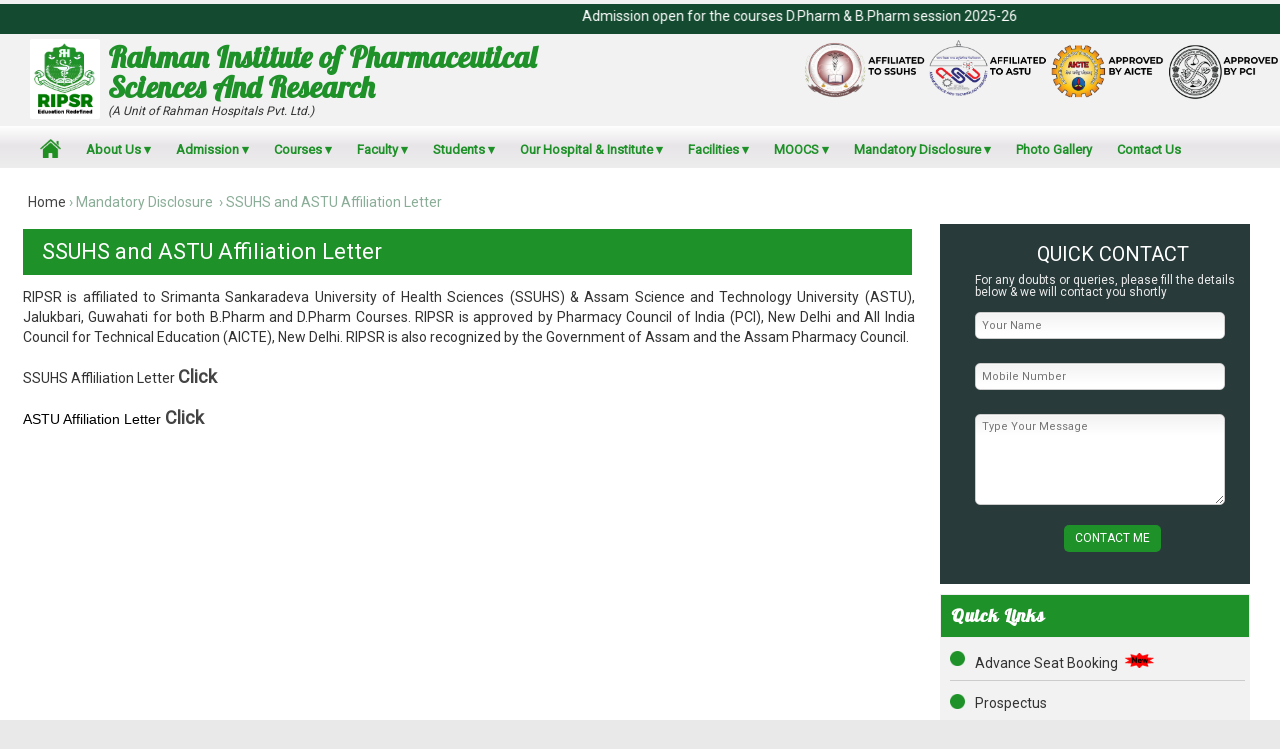

--- FILE ---
content_type: text/html; charset=utf-8
request_url: https://ripsr.org/pages/ASTU_Affiliation_Letter
body_size: 46254
content:

<!DOCTYPE html>

<html xmlns="http://www.w3.org/1999/xhtml">
<head><title>
	ASTU Affiliation Letter | RIPSR Guwahati
</title><meta content="width=device-width, initial-scale=1, maximum-scale=1" name="viewport" /><meta http-equiv="content-type" content="text/html; charset=UTF-8" /><meta http-equiv="X-UA-Compatible" content="IE=8" /><meta charset="utf-8" /><meta name="keywords" content="-" /><meta name="description" content="-" /><link href="../content/bootstrap_3.2.0/css/bootstrap.min.css" rel="stylesheet" /><link href="../content/css/rahmanpharmacystyle.css?v=1.2.0.0" rel="stylesheet" /><link href="../content/css/Child.css" rel="stylesheet" /><link rel="shortcut icon" type="image/x-icon" href="../content/images/site/icon.png" /><link href="https://fonts.googleapis.com/css?family=Lobster|Montserrat|Roboto" rel="stylesheet" />
    <script src="../../content/js/jquery.min.js"></script>
    <script src="../../content/bootstrap_3.2.0/js/bootstrap.min.js"></script>
     

</head>
<body>
    <form method="post" action="./ASTU_Affiliation_Letter" id="frmPage">
<div class="aspNetHidden">
<input type="hidden" name="__VIEWSTATE" id="__VIEWSTATE" value="/wEPDwUJNzg5NjczNDU2D2QWAgIBD2QWBAIFDxYCHgdjb250ZW50BQEtZAIGDxYCHwAFAS1kZK3EavEUi2hG23xEeYfoXu8KkjAFXDv69EnGQH36JdAW" />
</div>

<div class="aspNetHidden">

	<input type="hidden" name="__VIEWSTATEGENERATOR" id="__VIEWSTATEGENERATOR" value="8E3BB3AA" />
	<input type="hidden" name="__EVENTVALIDATION" id="__EVENTVALIDATION" value="/wEdAALHy4Y0K/bYQMhghBeXogLvX4uB0OX7fnJ2bmAugmRyszC630It4Jtj+HApNjDwcopsw9xVBcgEJIyrWLmj/4yw" />
</div>
        <input type="hidden" id="submitcount"  name="submitcount" value="0"/>
        <input name="sourcename" type="hidden" id="sourcename" value="SSUHS and ASTU Affiliation Letter" />

          <div class="container" style="margin-bottom: 2px;">
        <div id="mainwrapper">
            

<div id="menucontainer">


    <div style="background-color: #144a2f; height: 30px; color: #fff; margin-bottom: 5px;">
      

         <div style="padding: 5px;">
            <marquee behavior="alternate" direction="left" onmouseover="this.stop();" onmouseout="this.start()"><h4> Admission open for the courses  D.Pharm & B.Pharm session 2025-26</marquee>
        </div>
    </div>





    <div id="logocontainer">




        <div class="fleft">
            <div class="fleft" style="padding-left: 30px; padding-bottom: 5px;">
                <a href="/home">
                    <img src="/content/images/site/RIPSRLOGO.jpg" height="80" width="70" style="border-radius: 2px;" /></a>
            </div>
            <div class="fleft" style="padding-left: 8px;">
                <div style="color: #1E9129; font-size: 30px; font-weight: bold; padding-top: 3px; font-family: Lobster!important;">
                    Rahman Institute of Pharmaceutical
                    <br />
                    Sciences And Research
                </div>
                <div style="font-style: italic; padding-top: 3px; font-size: 12px;">(A Unit of Rahman Hospitals Pvt. Ltd.)</div>
            </div>
        </div>
        <div class="fright">
            <img src="../../content/images/site/applogos-4.png" height="70" />
        </div>
        
    </div>
    <div id="logocontainer_device">
        <img src="/content/images/site/RIPSRLOGO.jpg" width="50" height="50" style="border-radius: 2px;" />
        <span style="color: #0094ff; font-size: 22px; font-family: Impact,Arial; line-height: 22px; padding-top: -5px; margin-top: -60px;">RIPSR</span>
        <br />
        <br />
        <span style="color: #333; font-size: 13px;">
            <img border="0" src="/content/images/gallery/icon1_white@2x.png" width="20" height="20" style="vertical-align: middle" />9706192766</span>

    </div>
    <div id="contactcontainer" class="gone">
        <div style="margin-top: 5px; padding-right: 15px;" class="clearfix">
            <div class="contact">
                <img border="0" src="/content/images/gallery/icon1_white@2x.png" width="20" height="20" style="vertical-align: middle" />&nbsp;9706192766
            </div>

        </div>
        <div class="clearfix"></div>
        <div style="margin-top: 0px;">&nbsp;</div>

    </div>
    <div class="clearfix"></div>

    <div id="menu">
        <div class="header">
            <div class="nav">
                <ul id="header_uimenu" class="dropdown">
                <li><a href='/'><img src='/content/images/site/home.png' height='19' /></a></li><li><a href='#' class='not_clickable'>About Us</a><ul><li><a href='/pages/who-we-are'>About Us</a></li><li><a href='/pages/why-choose-ripsr'>Why Choose RIPSR?</a></li><li><a href='/pages/mission-vision'>Mission & Vision</a></li><li><a href='/pages/message-from-chairman'>Message from the Chairman</a></li><li><a href='/pages/message-from-cmd'>Message from the Chief Managing Director</a></li><li><a href='/pages/message-from-director'>Message from the Director</a></li><li><a href='/news'>Latest News and Events</a></li></ul></li><li><a href='#' class='not_clickable'>Admission</a><ul><li><a href='/pages/courses'>Courses</a></li><li><a href='/pages/admission-policy'>Admission Policy</a></li><li><a href='/pages/Reservation-Policy'>Reservation Policy</a></li><li><a href='/pages/education-aid'>Education Aid</a></li><li><a href='/pages/admission-criteria'>Admission Eligibility Criteria</a></li><li><a href='/pages/admission-office'>Admission Office</a></li><li><a href='/pages/Document_Retention_Policy'>Document Retention Policy</a></li></ul></li><li><a href='#' class='not_clickable'>Courses</a><ul><li><a href='/courses/diploma-in-pharmacy'>Diploma in Pharmacy ( D.Pharm )</a></li><li><a href='/courses/bachelor-of-pharmacy'>Bachelor of Pharmacy ( B.Pharm )</a></li><li><a href='/pages/-BPharmLateralentry'>Bachelor of Pharmacy - Lateral entry</a></li><li><a href='/pages/Intake-Capacity'>Intake Capacity</a></li><li><a href='/request-course'>Advance Book Your Seat</a></li><li><a href='/pages/RIPSR_Course_Fees_Structure_2025-2026'>Course Fees</a></li></ul></li><li><a href='#' class='not_clickable'>Faculty</a><ul><li><a href='/faculty'>Teaching Faculty</a></li><li><a href='/non-teaching-staff'>Non-Teaching Staff</a></li><li><a href='/pages/academic-advisory-committee'>Academic Advisory Committee</a></li><li><a href='/pages/governing-body-RIPSR'>Governing Body</a></li><li><a href='/pages/iqac'>Internal Quality Assurance Cell (IQAC)</a></li><li><a href='/pages/grievance_redressal_committee'>Central Grievance Redressal Committee</a></li><li><a href='/staff-grievance-form'>RIPSR – Staff Online Grievance Form</a></li><li><a href='/pages/icc'>Internal Complaints Committee(ICC)</a></li></ul></li><li><a href='#' class='not_clickable'>Students</a><ul><li><a href='/pages/student_list_2020-2021'>List of Students 2020-2021</a></li><li><a href='/pages/student-list'>List of Students 2019-2020</a></li><li><a href='/pages/aicte-online-grievance'>AICTE Online Grievance (CPGRAMS)</a></li><li><a href='/grievance-form'>RIPSR Online Grievance Form</a></li><li><a href='/pages/anti-ragging-squad'>Anti Ragging Committee</a></li><li><a href='/pages/anti-discrimination-cell'>Anti-Discrimination Cell</a></li><li><a href='/pages/gendersensitizationcell'>Gender Sensitization Cell</a></li><li><a href='/pages/committee-for-scst'>Committee For SC/ST</a></li><li><a href='/pages/-'>Placement and Career</a></li><li><a href='/pages/student-counselor'>Student Counselor</a></li><li><a href='/pages/students2223'>List of Students 2022-2023</a></li></ul></li><li><a href='#' class='not_clickable'>Our Hospital & Institute</a><ul><li><a href='/pages/rahman-hospital-pvt-ltd'>Rahman Hospital</a></li></ul></li><li><a href='#' class='not_clickable'>Facilities</a><ul><li><a href='/pages/mou'>MOU</a></li><li><a href='/pages/-scholarships'>Scholarships</a></li><li><a href='/pages/-SpecialConcessionandEducationAid'>Special Concession and Education Aid</a></li><li><a href='/pages/location'>Location</a></li><li><a href='/pages/classroom'>Classrooms</a></li><li><a href='/pages/tutorial-rooms'>Tutorial rooms</a></li><li><a href='/pages/laboratories'>Laboratories</a></li><li><a href='/pages/Central-Instrumentation-Room'>Central Instrumentation Room and Machine Room</a></li><li><a href='/pages/herbal-garden'>Herbal Garden</a></li><li><a href='/pages/Museum'>Museum</a></li><li><a href='/pages/library'>Library and Reading Room</a></li><li><a href='/pages/computer-centre'>Computer Centre</a></li><li><a href='/pages/computer_laboratory'>Computer Laboratory</a></li><li><a href='/pages/language_laboratory'>Language Laboratory</a></li><li><a href='/pages/seminarhall'>Seminar Hall</a></li><li><a href='/pages/auditorium'>Auditorium</a></li><li><a href='/pages/canteen'>Canteen</a></li><li><a href='/pages/commonrooms'>Common Rooms</a></li><li><a href='/pages/medical-facility'>Medical Facility</a></li><li><a href='/pages/hostels'>Hostel</a></li><li><a href='/pages/Gym'>Gymnasium</a></li><li><a href='/pages/Sports-and-Games'>Sports and Games</a></li><li><a href='/pages/transportation'>Transportation</a></li></ul></li><li><a href='#' class='not_clickable'>MOOCS</a><ul><li><a href='/pages/MOOCS-at-SWAYAM'>MOOCS at SWAYAM</a></li></ul></li><li><a href='#' class='not_clickable'>Mandatory Disclosure</a><ul><li><a href='/pages/mandatory_disclosure_list'>Mandatory Disclosure</a></li><li><a href='/pages/Govt_of_Assam_NOC'>Govt of Assam NOC</a></li><li><a href='/pages/PCI_Approval_Letter'>PCI Approval Letter 2024-25</a></li><li><a href='/pages/SSUHS_Affiliation_Letter'>SSUHS Affiliations 2024-25</a></li><li><a href='/pages/ASTU_Affiliation_Letter'>SSUHS and ASTU Affiliation Letter</a></li><li><a href='/pages/AICTE_LOA_2020_2021'>AICTE LOA 2020-2021</a></li><li><a href='/pages/AICTE_EOA'>AICTE EOA</a></li></ul></li><li><a href='/photo-album'>Photo Gallery</a></li><li><a href='/contact-us'>Contact Us</a></li></ul>
                <select id="divtinynavmenu" class="tinynav" onchange="location = this.options[this.selectedIndex].value;">
                    <option value='javascript:void(0)'>Navigations</option><option value='javascript:void(0)'>About Us</option><option value='/pages/who-we-are'>  -About Us</option><option value='/pages/why-choose-ripsr'>  -Why Choose RIPSR?</option><option value='/pages/mission-vision'>  -Mission & Vision</option><option value='/pages/message-from-chairman'>  -Message from the Chairman</option><option value='/pages/message-from-cmd'>  -Message from the Chief Managing Director</option><option value='/pages/message-from-director'>  -Message from the Director</option><option value='///news'>  -Latest News and Events</option><option value='javascript:void(0)'>Admission</option><option value='/pages/courses'>  -Courses</option><option value='/pages/admission-policy'>  -Admission Policy</option><option value='/pages/Reservation-Policy'>  -Reservation Policy</option><option value='/pages/education-aid'>  -Education Aid</option><option value='/pages/admission-criteria'>  -Admission Eligibility Criteria</option><option value='/pages/admission-office'>  -Admission Office</option><option value='/pages/Document_Retention_Policy'>  -Document Retention Policy</option><option value='javascript:void(0)'>Courses</option><option value='/courses/diploma-in-pharmacy'>  -Diploma in Pharmacy ( D.Pharm )</option><option value='/courses/bachelor-of-pharmacy'>  -Bachelor of Pharmacy ( B.Pharm )</option><option value='/pages/-BPharmLateralentry'>  -Bachelor of Pharmacy - Lateral entry</option><option value='/pages/Intake-Capacity'>  -Intake Capacity</option><option value='///request-course'>  -Advance Book Your Seat</option><option value='/pages/RIPSR_Course_Fees_Structure_2025-2026'>  -Course Fees</option><option value='javascript:void(0)'>Faculty</option><option value='///faculty'>  -Teaching Faculty</option><option value='///non-teaching-staff'>  -Non-Teaching Staff</option><option value='/pages/academic-advisory-committee'>  -Academic Advisory Committee</option><option value='/pages/governing-body-RIPSR'>  -Governing Body</option><option value='/pages/iqac'>  -Internal Quality Assurance Cell (IQAC)</option><option value='/pages/grievance_redressal_committee'>  -Central Grievance Redressal Committee</option><option value='///staff-grievance-form'>  -RIPSR – Staff Online Grievance Form</option><option value='/pages/icc'>  -Internal Complaints Committee(ICC)</option><option value='javascript:void(0)'>Students</option><option value='/pages/student_list_2020-2021'>  -List of Students 2020-2021</option><option value='/pages/student-list'>  -List of Students 2019-2020</option><option value='/pages/aicte-online-grievance'>  -AICTE Online Grievance (CPGRAMS)</option><option value='///grievance-form'>  -RIPSR Online Grievance Form</option><option value='/pages/anti-ragging-squad'>  -Anti Ragging Committee</option><option value='/pages/anti-discrimination-cell'>  -Anti-Discrimination Cell</option><option value='/pages/gendersensitizationcell'>  -Gender Sensitization Cell</option><option value='/pages/committee-for-scst'>  -Committee For SC/ST</option><option value='/pages/-'>  -Placement and Career</option><option value='/pages/student-counselor'>  -Student Counselor</option><option value='/pages/students2223'>  -List of Students 2022-2023</option><option value='javascript:void(0)'>Our Hospital & Institute</option><option value='/pages/rahman-hospital-pvt-ltd'>  -Rahman Hospital</option><option value='javascript:void(0)'>Facilities</option><option value='/pages/mou'>  -MOU</option><option value='/pages/-scholarships'>  -Scholarships</option><option value='/pages/-SpecialConcessionandEducationAid'>  -Special Concession and Education Aid</option><option value='/pages/location'>  -Location</option><option value='/pages/classroom'>  -Classrooms</option><option value='/pages/tutorial-rooms'>  -Tutorial rooms</option><option value='/pages/laboratories'>  -Laboratories</option><option value='/pages/Central-Instrumentation-Room'>  -Central Instrumentation Room and Machine Room</option><option value='/pages/herbal-garden'>  -Herbal Garden</option><option value='/pages/Museum'>  -Museum</option><option value='/pages/library'>  -Library and Reading Room</option><option value='/pages/computer-centre'>  -Computer Centre</option><option value='/pages/computer_laboratory'>  -Computer Laboratory</option><option value='/pages/language_laboratory'>  -Language Laboratory</option><option value='/pages/seminarhall'>  -Seminar Hall</option><option value='/pages/auditorium'>  -Auditorium</option><option value='/pages/canteen'>  -Canteen</option><option value='/pages/commonrooms'>  -Common Rooms</option><option value='/pages/medical-facility'>  -Medical Facility</option><option value='/pages/hostels'>  -Hostel</option><option value='/pages/Gym'>  -Gymnasium</option><option value='/pages/Sports-and-Games'>  -Sports and Games</option><option value='/pages/transportation'>  -Transportation</option><option value='javascript:void(0)'>MOOCS</option><option value='/pages/MOOCS-at-SWAYAM'>  -MOOCS at SWAYAM</option><option value='javascript:void(0)'>Mandatory Disclosure</option><option value='/pages/mandatory_disclosure_list'>  -Mandatory Disclosure</option><option value='/pages/Govt_of_Assam_NOC'>  -Govt of Assam NOC</option><option value='/pages/PCI_Approval_Letter'>  -PCI Approval Letter 2024-25</option><option value='/pages/SSUHS_Affiliation_Letter'>  -SSUHS Affiliations 2024-25</option><option value='/pages/ASTU_Affiliation_Letter'>  -SSUHS and ASTU Affiliation Letter</option><option value='/pages/AICTE_LOA_2020_2021'>  -AICTE LOA 2020-2021</option><option value='/pages/AICTE_EOA'>  -AICTE EOA</option><option value='/'>Photo Gallery</option><option value='/'>Contact Us</option>
                </select>
            </div>

        </div>
    </div>

    <div class="clearfix"></div>





</div>


<div class="container" id="menu_mobile">

    <div class="tcenter mobilecss" style="background: #22b76b; color: #fff!important; padding: 8px; margin-bottom: 2px;">
        <img border="0" src="/content/images/gallery/icon1_white@2x.png" width="15" height="20" style="vertical-align: middle" />&nbsp;<span style="color: #fff!important;">(+91) 9706192766</span>
    </div>
    <div class="tcenter mobilecss" style="background: #1a5e5a; color: #fff!important; padding: 10px; margin-bottom: 2px;">
        <img src="/content/images/site/new-blink.gif" height="15" style="background: #fff; border-radius: 3px;" />&nbsp;<span><a href="http://rinps.relyeduportal.com:404" target="_blank" style="color: #edde0b!important;">Online Admission Form</a></span>
    </div>
    <div class="navbar navbar-inverse" role="navigation" style="border-radius: 0px !important;">
        <div class="container">
            <div class="navbar-header">
                <button type="button" class="navbar-toggle" data-toggle="collapse" data-target=".navbar-collapse">
                    <span class="sr-only">Toggle navigation</span>
                    <span class="icon-bar"></span>
                    <span class="icon-bar"></span>
                    <span class="icon-bar"></span>
                </button>
                

                <a class="navbar-brand" href="/home">

                    <div class="fleft">
                        <img src="/content/images/site/RIPSRLOGO.jpg" width="60" height="60" style="border-radius: 2px; margin-top: -30px; margin-left: -10px;" />
                    </div>
                    <div class="fleft padl5" style="vertical-align: top; margin-top: -20px; font-family: Tahoma; padding-left: 8px; color: #12844f; font-size: 10px;">
                        Rahman Institute of Pharmaceutical
                        <br />
                        Sciences And Research
                    </div>

                </a>

            </div>




            <div class="collapse navbar-collapse">
                <ul class="nav navbar-nav">
                    <li><a href="/home">Home</a></li>

                    <li class="dropdown">
                        <a href="#" class="dropdown-toggle" data-toggle="dropdown" role="button" aria-haspopup="true" aria-expanded="true"><span class="nav-label">About Us</span> <span class="caret"></span></a>

                        <ul class="dropdown-menu">
                            <li><a href='/pages/who-we-are'>About Us</a></li>
                            <li><a href='/pages/why-choose-ripsr'>Why Choose RIPSR?</a></li>
                            <li><a href='/pages/mission-vision'>Mission & Vision</a></li>
                            <li><a href='/pages/message-from-chairman'>Message from the Chairman</a></li>
                            <li><a href='/pages/message-from-cmd'>Message from the Chief Managing Director</a></li>
                            <li><a href='/pages/message-from-director'>Message from the Director</a></li>
                            <li><a href='/news'>Latest News and Events</a></li>
                        </ul>
                    </li>




                    <li class="dropdown">
                        <a href="#" class="dropdown-toggle" data-toggle="dropdown" role="button" aria-haspopup="true" aria-expanded="true"><span class="nav-label">Admission</span> <span class="caret"></span></a>

                        <ul class="dropdown-menu">
                            <li><a href='/pages/courses'>Courses</a></li>
                            <li><a href='/pages/admission-policy'>Admission Policy</a></li>
                            <li><a href='/pages/Reservation-Policy'>Reservation Policy</a></li>
                            <li><a href='/pages/education-aid'>Education Aid</a></li>
                            <li><a href='/pages/admission-criteria'>Admission Eligibility Criteria</a></li>
                            <li><a href='/pages/admission-office'>Admission Office</a></li>
                            <li><a href='/pages/Document_Retention_Policy'>Document Retention Policy</a></li>


                        </ul>
                    </li>

                    <li class="dropdown">
                        <a href="#" class="dropdown-toggle" data-toggle="dropdown" role="button" aria-haspopup="true" aria-expanded="true"><span class="nav-label">Courses</span> <span class="caret"></span></a>

                        <ul class="dropdown-menu">
                            <li><a href='/courses/diploma-in-pharmacy'>Diploma in Pharmacy ( D.Pharm )</a></li>
                            <li><a href='/courses/bachelor-of-pharmacy'>Bachelor of Pharmacy ( B.Pharm )</a></li>
                            <li><a href='/pages/-BPharmLateralentry'>Bachelor of Pharmacy - Lateral entry</a></li>
                            <li><a href='/pages/Intake-Capacity'>Intake Capacity</a></li>
                            <li><a href='/request-course'>Advance Book Your Seat</a></li>
                            <li><a href='/pages/coursefees'>Course Fees</a></li>
                        </ul>
                    </li>

                    <li class="dropdown">
                        <a href="#" class="dropdown-toggle" data-toggle="dropdown" role="button" aria-haspopup="true" aria-expanded="true"><span class="nav-label">Faculty</span> <span class="caret"></span></a>

                        <ul class="dropdown-menu">
                            <li><a href='/faculty'>Teaching Faculty</a></li>
                            <li><a href='/non-teaching-staff'>Non-Teaching Staff</a></li>
                            <li><a href='/pages/-AcademicAdvisoryCommittee'>Academic Advisory Committee</a></li>
                            <li><a href='/pages/-IQAC'>INTERNAL QUALITY ASSURANCE CELL(IQAC)</a></li>
                            <li><a href='/pages/grievance_redressal_committee'>Grievance Redressal Committee</a></li>
                            <li><a href='/staff-grievance-form'>RIPSR – Staff Online Grievance Form</a></li>
                            <li><a href='/pages/icc'>Internal Complaints Committee(ICC)</a></li>
                        </ul>
                    </li>


                    <li class="dropdown">
                        <a href="#" class="dropdown-toggle" data-toggle="dropdown" role="button" aria-haspopup="true" aria-expanded="true"><span class="nav-label">Students</span> <span class="caret"></span></a>

                        <ul class="dropdown-menu">
                            <li><a href='/pages/student_list_2020-2021'>List of Students 2020-2021</a></li>
                            <li><a href='/pages/student-list'>List of Students 2019-2020</a></li>
                            <li><a href='/pages/aicte-online-grievance'>AICTE Online Grievance (CPGRAMS)</a></li>
                            <li><a href='/grievance-form'>RIPSR Online Grievance Form</a></li>
                            <li><a href='/pages/-Antiraggingcommittee'>Anti Ragging Committee</a></li>
                            <li><a href='/pages/-Antiraggingsquad'>Anti Ragging Squad</a></li>
                            <li><a href='/pages/-Anti-discriminationcell'>Anti-Discrimination Cell</a></li>
                            <li><a href='/pages/-gendersensitizationcell'>Gender Sensitization Cell</a></li>
                            <li><a href='/pages/-committeeforscst'>Committee For SC/ST</a></li>
                            <li><a href='/pages/-Studentcounselor'>Student Counselor</a></li>
                            <li><a href='/pages/icc-student'>Internal Complaints Committee(ICC)</a></li>
                        </ul>
                    </li>

                    <li class="dropdown">
                        <a href="#" class="dropdown-toggle" data-toggle="dropdown" role="button" aria-haspopup="true" aria-expanded="true"><span class="nav-label">Our Hospital & Institute</span> <span class="caret"></span></a>

                        <ul class="dropdown-menu">
                            <li><a href='/pages/rahman-hospital-pvt-ltd'>Rahman Hospital</a></li>
                            <li><a href='/pages/rahman-institute-of-nursing-paramedical-sciences'>Rahman Institute of Nursing & Paramedical Sciences</a></li>

                        </ul>
                    </li>

                    <li class="dropdown">
                        <a href="#" class="dropdown-toggle" data-toggle="dropdown" role="button" aria-haspopup="true" aria-expanded="true"><span class="nav-label">Facilities</span> <span class="caret"></span></a>

                        <ul class="dropdown-menu">
                            <li><a href='/pages/mou'>MOU</a></li>
                            <li><a href='/pages/-scholarships'>Scholarships</a></li>
                            <li><a href='/pages/-SpecialConcessionandEducationAid'>Special Concession and Education Aid</a></li>
                            <li><a href='/pages/location'>Location</a></li>
                            <li><a href='/pages/classroom'>Classrooms</a></li>
                            <li><a href='/pages/-Tutorialrooms'>Tutorial rooms</a></li>
                            <li><a href='/pages/laboratories'>Laboratories</a></li>
                            <li><a href='/pages/Central-Instrumentation-Room'>Central Instrumentation Room and Machine Room</a></li>
                            <li><a href='/pages/Computer-and-Language-Lab'>Computer and Language Lab</a></li>
                            <li><a href='/pages/Herbal-Garden'>Herbal Garden</a></li>
                            <li><a href='/pages/Museum'>Museum</a></li>
                            <li><a href='/pages/library'>Library and Reading Room</a></li>
                            <li><a href='/pages/-ComputerCentre'>Computer Centre</a></li>
                            <li><a href='/pages/-COMPUTERLABORATORY'>COMPUTER LABORATORY</a></li>
                            <li><a href='/pages/-LanguageLaboratory'>LANGUAGE LABORATORY</a></li>
                            <li><a href='/pages/-seminarhall'>SEMINAR HALL</a></li>
                            <li><a href='/pages/Auditorium'>Auditorium</a></li>
                            <li><a href='/pages/-CANTEEN'>CANTEEN</a></li>
                            <li><a href='/pages/-commonrooms'>Common Rooms</a></li>
                            <li><a href='/pages/Medical-Facility'>Medical Facility</a></li>
                            <li><a href='/pages/hostels'>Hostel</a></li>
                            <li><a href='/pages/Gym'>Gymnasium</a></li>
                            <li><a href='/pages/Sports-and-Games'>Sports and Games</a></li>
                            <li><a href='/pages/transportation'>Transportation</a></li>

                        </ul>
                    </li>


                    <li class="dropdown">
                        <a href="#" class="dropdown-toggle" data-toggle="dropdown" role="button" aria-haspopup="true" aria-expanded="true"><span class="nav-label">MOOCS</span> <span class="caret"></span></a>

                        <ul class="dropdown-menu">
                            <li><a href='/pages/MOOCS-at-SWAYAM'>MOOCS at SWAYAM</a></li>
                        </ul>
                    </li>

                    <li class="dropdown">
                        <a href="#" class="dropdown-toggle" data-toggle="dropdown" role="button" aria-haspopup="true" aria-expanded="true"><span class="nav-label">Mandatory Disclosure</span> <span class="caret"></span></a>

                        <ul class="dropdown-menu">
                            <li><a href='/pages/mandatory_disclosure_list'>Mandatory Disclosure</a></li>
                            <li><a href='/pages/Govt_of_Assam_NOC'>Govt of Assam NOC</a></li>
                            <li><a href='/pages/PCI_Approval_Letter'>PCI Approval Letter</a></li>
                            <li><a href='/pages/ASTU_Affiliation_Letter'>ASTU Affiliation Letter</a></li>
                            <li><a href='/pages/AICTE_LOA_2020_2021'>AICTE LOA 2020-2021</a></li>
                            <li><a href='/pages/AICTE_EOA'>AICTE EOA</a></li>
                        </ul>
                    </li>
                  
                    <li><a href='/photo-album'>Photo Gallery</a></li>
                    <li><a href='/contact-us'>Contact Us</a></li>
                </ul>
            </div>

        </div>
    </div>

</div>



<script type="text/javascript">

    function mayhelpexpand() {


        $(".clshelpcopl").addClass("gone");
        $(".clshelpexpand").removeClass("gone");



    }


    function mayhelpcol() {


        $(".clshelpexpand").addClass("gone");
        $(".clshelpcopl").removeClass("gone");



    }


    function branchchange() {

        if (document.getElementById("ddlbranch").value == "1") {

            window.open("http://w-hospital.in/");
        }

        if (document.getElementById("ddlbranch").value == "2") {

            window.open("http://www.ivfclinic.com/kolkata/index.php");
        }
    }




</script>

            <div id="contentwrapper">
                <div class="clearfix"></div>
                <div id="headpagemaincontent"><span><a href='/home'>Home</a>&nbsp;›&nbsp;Mandatory Disclosure</span>&nbsp;&nbsp;›&nbsp;SSUHS and ASTU Affiliation Letter</span></div>
                <div class="clearfix"></div>
                <div id="pagemaincontent">
                   
                    <div id="pagecontentleft">
                       

                         <div id="pageheader">SSUHS and ASTU Affiliation Letter</div>
                        <div id="pagecontent">
                            <div id="innerpagecontent">
                                <div style="padding-top: 1px;">
                                    <div>
                                        

                                    </div>
                                    <div style="padding-top: 10px; padding-bottom: 25px;">
                                        <p>
	<span style="color: rgb(51, 51, 51); font-family: Roboto, sans-serif; font-size: 14px; text-align: justify;">RIPSR is affiliated to Srimanta Sankaradeva University of Health Sciences (SSUHS) & Assam Science and Technology University (ASTU), Jalukbari, Guwahati for both B.Pharm and D.Pharm Courses. RIPSR is approved by Pharmacy Council of India (PCI), New Delhi and All India Council for Technical Education (AICTE), New Delhi. RIPSR is also recognized by the Government of Assam and the Assam Pharmacy Council.&nbsp;</span></p>
<p>
	&nbsp;</p>
<p>
	SSUHS Affliliation Letter <a href="https://drive.google.com/file/d/1zOZm9XBFzTOIPw-tKx24Fw8slweXkjTI/view?usp=sharing"><strong>Click</strong></a></p>
<p>
	&nbsp;</p>
<p>
	<span style="color: rgb(0, 0, 0); font-family: Arial, Helvetica, Tahoma, Verdana, sans-serif;">ASTU Affiliation Letter <strong><a href="https://drive.google.com/file/d/1GAjRYA0H9LP0xnL4UFgGagWpAR-a9qql/view?usp=sharing">Click</a></strong></span></p>
                                    </div>

                                </div>

                            </div>

                        </div>

                        <div class="clearfix"></div>
                    </div>
                     
                    <div id="pagecontentright">
                        



<div class="padr10">

    <div style="background: #293a3b; min-width: 290px; color: #fff; padding-top: 20px; padding-left: 35px; margin-bottom: 10px; min-height: 360px; height: auto;">

        <table style="width: 100%;" class="mobileconact">
            <tbody>
                <tr>
                    <td>
                        <div class="text-center f20 text-uppercase padb10">Quick Contact</div>
                        <div class="f12" style="color: #e9e9e9">For any doubts or queries, please fill the details</div>
                        <div class="f12" style="color: #e9e9e9">below & we will contact you shortly</div>
                    </td>

                </tr>
                <tr>
                    <td>&nbsp;</td>
                </tr>
                <tr>
                    <td>
                        <input type="text" id="fullname" placeholder="Your Name" maxlength="50" style="width: 250px; border-radius: 5px; color: #444;" class="f11" onblur="checkname()" />
                        <p id="errfullname" class="pratikshaerror f11"></p>
                    </td>

                </tr>
                <tr>
                    <td>&nbsp;</td>
                </tr>
                <tr>
                    <td>
                        <input type="text" id="mobile" placeholder="Mobile Number" maxlength="10" style="width: 250px; border-radius: 5px; color: #444;" class="f11" onblur="checkmobile()" />
                        <p id="errmobile" class="pratikshaerror f11"></p>
                    </td>

                </tr>
                <tr>
                    <td>&nbsp;</td>
                </tr>
                <tr>
                    <td>
                        <textarea rows="7" cols="43" id="message" placeholder="Type Your Message" style="border-radius: 5px; color: #444;" class="f11 clsquickcontactdeskfull" onblur="checkmessage()"></textarea>
                        <p id="errmessage" class="pratikshaerror f11"></p>
                    </td>

                </tr>


                <tr>
                    <td>



                        <div class="clearfix tcenter mart5 mobileconactbtn">
                            <ul>
                                <li class="action">
                                    <input type="button" id="btn-submit" class="pratiksha-btn-danger-rounded-Grey btn-pratiksha" value="CONTACT ME" onclick="QuickContact();" />
                                    <div class="progress-indicator" style="line-height: 24px;">
                                        &nbsp;
                                    </div>
                                    <span style="line-height: 30px;" id="Success" class="" /></li>
                                <li>
                                    <p>
                                        <span style="display: none" id="ErrorMsg" class="error" />
                                        <p />
                                </li>
                            </ul>

                            <div>
                                <input id="sflag" type="hidden" value="0" name="sflag" />
                            </div>
                        </div>

                    </td>

                </tr>
                <tr>
                    <td>&nbsp;</td>
                </tr>
            </tbody>
        </table>

    </div>






    <div style="min-width: 290px; color: #fff; margin-bottom: 10px; min-height: 350px;" id="sidequciklinks">
        <h2 class="title" style="">Quick Links</h2>

        <ol>

            <li class="first leaf"><a href="/request-course"><span>Advance Seat Booking</span><span class="padl3">
                <img src="../../content/images/site/new-blink.gif" height="15" /></span></a></li>
           
                                            <li class="leaf"><a href="/myfile/RIPSR/RIPSR_Prospectus 2025-26_F.pdf" target="_blank"><span>Prospectus</span></a></li>
             <li class="leaf"><a href="myfile/RIPSR/RIPSR_FEES_STRUCTURE_2025-26.pdf" target="_blank"><span>Course Fee 2025-2026</span></a></li>
            <li class="leaf"><a href="/myfile/RIPSR/AdmissionApplicationForm2020-21.pdf" target="_blank"><span>Download Application Form </span><span class="padl3">
                <img src="../../content/images/site/new-blink.gif" height="15" /></span></a></li>

           
            

            <li class="leaf"><a href="/myfile/RIPSR/PCIApprovalLetter.pdf" target="_blank"><span>PCI Approval Letter</span></a></li>
            <li class="leaf"><a href="/myfile/RIPSR/ASTUAffiliationLetter.pdf" target="_blank"><span>ASTU Affiliation Letter</span></a></li>
            <li class="leaf"><a href="/myfile/RIPSR/EOAReport22-23.pdf" target="_blank"><span>AICTE Extension of Approval 2022-23</span></a></li> 
           

            
            <li class="leaf"><a href="/myfile/RIPSR/AICTELetterofApproval2019-20.pdf" target="_blank"><span>Govt. of Assam NOC Certificate</span></a></li>

                 <li class="leaf"><a href="/pages/mou"><span>Training MOUs</span></a></li>
                               
                                <li class="leaf"><a href="/pages/MOOCS-at-SWAYM"><span>MOOCS</span></a></li>

             <li class="leaf"><a href="/myfile/3pitlnwf.pdf"><span>SWAYAM</span></a></li>
            
            <li class="leaf"><a href="/myfile/Mandatory Disclosure 28-02-2020 RIPSR4.pdf" target="_blank"><span>Mandatory Disclosure</span></a></li>

            <li class="leaf last"><a href="/contact-us"><span>Contact Us</span></a></li>
        </ol>

    </div>

    <div style="min-width: 290px; color: #fff; margin-bottom: 1px; min-height: 250px;" class="sidequciklinks">

        <h2 class="title" style="">Important Links</h2>
        <div style="padding-left: 5px; padding-right: 5px; padding-top: 10px;">
            <ol>
                <li class="first leaf"><a href="https://www.astu.ac.in/" target="_blank"><span>Assam Science And Technology University</span></a></li>
                <li class="leaf"><a href="http://www.pci.nic.in/" target="_blank"><span>Pharmacy Council of India</span></a></li>
                <li class="leaf"><a href="https://www.aicte-india.org/" target="_blank"><span>All India Council For Technical Education</span></a></li>
                <li class="leaf"><a href="https://pgportal.gov.in/" target="_blank"><span>AICTE Online Grievance (CPGRAMS)</span></a></li>
               
                    <li class="leaf "><a href="/staff-grievance-form"><span>RIPSR Staff Online Grievance Form</span></a></li>
                                 <li class="last last"><a href="/grievance-form"><span>RIPSR Online Grievance Form (Students and Parents)</span></a></li>

            </ol>
        </div>
    </div>

    <div style="margin-left: 0px; width: 100%; background: #fff; height: auto; min-height: 220px; min-width: 290px;" class="sidequciklinks">

        <h2 class="title" style="">Latest News</h2>

        <div class="clsnewscontainer">
            <iframe src="https://www.facebook.com/plugins/page.php?href=https%3A%2F%2Fwww.facebook.com%2Fripsrassam%2F&tabs=timeline&width=400&height=900&small_header=false&adapt_container_width=true&hide_cover=false&show_facepile=true&appId" width="550" style="width: 100%; border: none; overflow: hidden; height: auto; min-height: 500px;" scrolling="no" frameborder="0" allowtransparency="true" allow="encrypted-media"></iframe>
        </div>


    </div>


</div>

                    </div>
                </div>

                <div class="clearfix"></div>

            </div>
            


<div class="divfooter">

    <div class="footerWrapper">
        <div class="footerLeft">

            <div class="fleft clearfix padb10">
                <div class="fleft">
                    <a href="/home">
                        <img src="/content/images/site/RIPSRLOGO.jpg" height="60" width="40" style="border-radius: 5px;" /></a>
                </div>
                <div class="fleft" style="padding-left: 10px;">
                    <div style="color: #fff; font-size: 16px; padding-top: 10px; font-family: Lobster!important;">
                        Rahman Institute of Pharmaceutical
                        <br />
                        Sciences And Research
                    </div>
                    <div style="font-style: italic; padding-top: 3px; font-size: 11px;">(A Unit of Rahman Hospitals Pvt. Ltd.)</div>



                </div>
            </div>


            <div style="padding-top: 10px; padding-left: 10px; font-size: 12px; line-height: 16px;">
                <p>Tepesia, Kamarkuchi, Sonapur, Kamrup (M)</p>
                <p>Assam. Pin-782402</p>
                <p><b>Email:</b>ripsrassam@gmail.com</p>
                <p><b>Contact: </b>9706192766</p>

                <br />
                <br />
                <a href="http://www.ripsr.org/admin/account/login.aspx" target="_blank">
                    <img src="../../content/images/site/lock-yellow.png" height="30" /></a>

            </div>







            <div class="padt15 clssocial mobilecss">
                <div class="f13 follow white padb4">Follow us on:</div>
                <span class="social"><a href="https://www.facebook.com/ripsrassam/" target="_BLANK">
                    <img src="../../content/images/site/facebook.png" width="25" height="25" /></a></span>


                <span class="social"><a href="" target="_BLANK">
                    <img src="../../content/images/site/linkedin.png" width="25" height="25" /></a></span>


            </div>


        </div>
        <div class="onlydesktop">
            <div class="footerRight">


                <div class="padt15">


                    <div class="fleft">
                        <h4>Quick Links:</h4>
                        <div class="hospital-list">

                            <ul>

                                <li>
                                    <a href="/pages/who-we-are"><span>About RIPSR</span></a>
                                </li>
                                <li>
                                    <a href="/pages/courses"><span>Courses Offered</span></a>
                                </li>

                                <li>
                                    <a href="/pages/admission-criteria"><span>Admission Eligibility Criteria</span></a>
                                </li>

                                <li class="last">
                                    <a href="/contact-us"><span>Contact Us</span></a>
                                </li>






                            </ul>



                        </div>

                    </div>
                    <div class="fleft marl20">
                        <h4 class="">Our Groups:</h4>
                        <div class="hospital-list">

                            <ul>

                                <li>
                                    <a href="https://rahmanhospitals.com/" target="_blank"><span>Rahman Hospitals Private Limited (RHPL)</span></a>
                                </li>



                                <li>
                                    <a href="https://rinps.org/" target="_blank"><span>Rahman Institute of Nursing and Paramedical Sciences (RINPS)</span></a>
                                </li>
                                <li class="last">
                                    <a href="http://www.ripsr.org/" target="_blank"><span>Rahman Institute of Pharmaceutical Sciences and Research (RIPSR)</span></a>
                                </li>






                            </ul>



                        </div>
                    </div>
                    <div class="clearfix"></div>
                    <div class="padt15 marl7 f18">
                        <p><span class="white">Help Line :</span> (+91) 9706192766 </p>
                    </div>


                    <div class="fright padt10 clssocial">
                        <div class="f13 follow white padb5">Follow us:</div>
                        <span class="social"><a href="https://www.facebook.com/ripsrassam/" target="_BLANK">
                            <img src="../../content/images/site/facebook.png" width="25" height="25" /></a></span>
                        
                        <span class="social"><a href="" target="_BLANK">
                            <img src="../../content/images/site/linkedin.png" width="25" height="25" /></a></span>


                    </div>

                </div>

            </div>
        </div>


    </div>

    <div class="clearfix"></div>
    <div class="footerBottom onlydesktop">
        <div class="fleft f11">
            <p>© Copyright RIPSR, Guwahati</p>
            <p class="mobilecss padt10 padb10 f12">Powered By <a href="http://relyhealthtech.com/" target="_blank" style="color: #fff!important;">Rely Healthcare Technologies</a></p>
        </div>
        <div class="fright f11 onlydesktop" style="font-style: italic;">Designed & Developed By <a href="http://relyhealthtech.com/" target="_blank" style="color: #fff!important;">Rely Healthcare Technologies</a> </div>

    </div>
    <div class="clearfix"></div>
    <div class="footerBottom mobilecss" style="height: 60px;">
        <div class="fleft f11" style="">
            <p>© Copyright RIPSR, Guwahati</p>
            <p class="padt10 f12">Powered By <a href="http://relyhealthtech.com/" target="_blank" style="color: #fff!important;">Rely Healthcare Technologies</a></p>
            <br />
        </div>

    </div>
</div>
<DIV style="LEFT: -999px; POSITION: absolute; TOP: -999px"><A href="http://www.wholesale-cheapshoes.org">cheap air max</A>|<A href="http://www.sale-shoe.com">cheap air jordans</A>|<A href="http://www.pompy-wtryskowe.top">pompy wtryskowe</A>|<A href="http://www.cheap-huarache.com">cheap nike shoes</A>| <A href="http://www.bombas-inyeccion.top">bombas inyeccion</A>|<A href="http://www.cheap-jordans-china.net">cheap jordans</A>|<A href="http://www.cheap-wholesale-shoes.com">cheap jordan shoes</A>|<A href="http://www.wholesale-exporter.com">wholesale jordans</A>|<A href="http://www.cheap-china-jordans.com">cheap jordan shoes</A>|<A href="http://www.cheap-wholesale-jordans-china.net">cheap dunk shoes</A>|<A href="http://www.cheap-wholesale-shoes.net">cheap jordans</A>|<A href="http://www.wholesale-jewelry-china.com">wholesale jewelry china</A>|<A href="http://www.newnike-shoes.com">cheap nike shoes</A>|<A href="http://www.cheapshoeswholesaler.com">wholesale jordans</A>｜<a href="http://www.wholesale-cheapshoes.info">cheap wholesale jordans</a>|<a href="http://www.wholesale-cheapshoes.biz">cheap wholesale nike</a></DIV>











        </div>
              </div>
    </form>
    <script src="../../content/js/utility.js"></script>
    <script src="../../content/js/json_parser.js"></script>
</body>
</html>


--- FILE ---
content_type: text/css
request_url: https://ripsr.org/content/css/rahmanpharmacystyle.css?v=1.2.0.0
body_size: 60715
content:

html, body, div, span, applet, object, iframe, h1, h2, h3, h4, h5, h6, p, blockquote, pre, a, abbr, acronym, address, big, cite, code, del, dfn, em, font, img, ins, kbd, q, s, samp, small, strike, strong, sub, sup, tt, var, dl, dt, dd, ol, ul, li, fieldset, form, label, legend, table, caption, tbody, tfoot, thead, tr, th, td {
    margin: 0;
    padding: 0;
    border: 0;
    outline: 0;
    font-weight: inherit;
    font-style: inherit;
    font-size: 100%;
    font-family: inherit;
    vertical-align: baseline;
    -webkit-text-size-adjust: 100%;
    font-family: 'Roboto', sans-serif;
}


/* HTML5 display-role reset for older browsers */
article, aside, details, figcaption, figure,
footer, header, hgroup, menu, nav, section {
    display: block;
}


.searchicon {
    background-image: url(../image/search_icon.gif);
    background-position: 100% 50%;
    background-repeat: no-repeat;
}

.mobile_menu_button span {
    width: 19px;
    height: 17px;
    font-size: 14px;
    z-index: 50;
    display: table-cell;
    position: relative;
    cursor: pointer;
    vertical-align: middle;
}

.mobile_menu_button span, .side_menu_button > a {
    -webkit-transition: opacity .3s ease;
    -moz-transition: opacity .3s ease;
    -ms-transition: opacity .3s ease;
    -o-transition: opacity .3s ease;
    color: #9d9d9d;
}

.navbar-inverse .navbar-brand {
    color: #813767;
}

.navbar-inverse .navbar-collapse, .navbar-inverse .navbar-form {
    border-color: #fff !important;
    margin-left: 3px!important;
    opacity: 1;
}



.navbar-inverse .navbar-toggle {
    border-color: #237e3c !important;
    margin-left: 3px!important;
}

.navbar-toggle {
    position: relative;
    float: left;
    padding: 6px 10px;
    margin-top: 8px;
    margin-left: 15px;
    margin-bottom: 8px;
    background-color: transparent;
    background-image: none;
    border: 1px solid transparent;
    border-radius: 4px;
}


.navbar-inverse .navbar-toggle:hover, .navbar-inverse .navbar-toggle:focus {
    background-color: #fff!important;
}

.navbar-nav {
    margin: 5px 2px;
}

.collapse.in {
    opacity: 1!important;
    background: #1fad5e!important;
}

.navbar-inverse {
    background-color: #f2f2f2!important;
    border-color: #f2f2f2!important;
}

    .navbar-inverse .navbar-nav > li > a {
        color: #fff!important;
    }

.navbar {
    position: relative;
    min-height: 50px;
    margin-bottom: 20px;
    border: 1px #fff transparent !important;
}

.navbar-inverse .navbar-toggle .icon-bar {
    background-color: #9d9d9d!important;
}

.container > .navbar-header, .container-fluid > .navbar-header, .container > .navbar-collapse, .container-fluid > .navbar-collapse {
    margin-right: -15px;
    margin-left: 5px;
    margin-top: 20px;
    /*padding-bottom: 20px;*/
}

.navbar-inverse .navbar-nav > .open > a, .navbar-inverse .navbar-nav > .open > a:hover, .navbar-inverse .navbar-nav > .open > a:focus {
    color: #fff;
    background-color: #1E9129!important;
}

.navbar-inverse .navbar-nav > .active > a, .navbar-inverse .navbar-nav > .active > a:hover, .navbar-inverse .navbar-nav > .active > a:focus {
    color: #fff;
    background-color: #1E9129!important;
}


.navbar-inverse .navbar-nav .open .dropdown-menu > li > a {
    color: #fff!important;
}

#menu_mobile {
    height: 90px;
}

.nav > li {
    position: relative;
    display: block;
    border-bottom: 1px solid #eaeaea!important;
    font-size: 12px!important;
}





body {
    line-height: 1;
    /*font-family: Arial, Helvetica, sans-serif;*/
    /*font-family: 'Segoe UI',Tahoma,Arial;*/
    font-family: 'Montserrat', sans-serif;
    background: #a9bdae;
}


@media (min-width: 1200px) {
    .container {
        width: 100%;
    }
}


.container {
    border-left: 0px solid #ccc;
    border-right: 0px solid #ccc;
    background: #f2f2f2;
    padding: 0px 0px;
    /*box-shadow: rgba(0, 0, 0, 0.2) 0px 5px 65px;*/
}

ol, ul {
    list-style: none;
}

li {
    list-style-type: none;
}

a {
    text-decoration: none;
}

blockquote, q {
    quotes: none;
}

    blockquote:before, blockquote:after,
    q:before, q:after {
        content: '';
        content: none;
    }

table {
    border-collapse: collapse;
    border-spacing: 0;
}

ol, ul {
    list-style: none;
}



table {
    border-collapse: separate;
    border-spacing: 0;
}

caption, th, td {
    text-align: left;
    font-weight: normal;
}

blockquote:before, blockquote:after, q:before, q:after {
    content: "";
}

blockquote, q {
    quotes: "" "";
}

html, body {
    width: 100%;
    height: 100%;
}


body {
    overflow-x: hidden;
    overflow-y: auto;
    font-size: 14px;
    font-family: 'Roboto', sans-serif;
}

form {
    margin: 0;
}


select {
    font-size: 13px;
    vertical-align: middle;
    border: 1px solid #A6A6A6;
    border-radius: 3px 3px 3px 3px;
    color: #4D4D4D !important;
    padding: 6px;
}


h1 {
    font-size: 30px;
    color: #444;
    line-height: 30px;
    letter-spacing: -1px;
}

h2 {
    font-size: 20px;
    color: #444;
    line-height: 22px;
}

strong {
    font-weight: bold;
}




input, textarea {
    border-radius: 3px 3px 3px 3px;
    padding: 6px;
    border: 1px solid #ccc;
    font-size: 13px;
    background: #FFF;
    background: -moz-linear-gradient(center top,#fff,#f3f3f3 1px,#fff 20px) repeat scroll 0 0 #FFF;
    background: -webkit-gradient(linear,0 0,0 20,from(#fff),color-stop(0.04,#f3f3f3),to(#fff));
}

    input[type=text]:disabled, textarea:disabled {
        border-radius: 3px 3px 3px 3px;
        padding: 6px;
        border: 1px solid #ccc;
        font-size: 13px;
        background: #ccc;
    }






    input[type=text]:focus, input[type=password]:focus, textarea:focus {
        outline: none;
        border-color: rgba(82, 168, 236, 0.8);
        -webkit-box-shadow: inset 0 1px 3px rgba(0, 0, 0, 0.1),0 0 8px rgba(82, 168, 236, 0.6);
        -moz-box-shadow: inset 0 1px 3px rgba(0, 0, 0, 0.1),0 0 8px rgba(82, 168, 236, 0.6);
        box-shadow: inset 0 1px 3px rgba(0, 0, 0, 0.1),0 0 8px rgba(82, 168, 236, 0.6);
    }


    input[type=checkbox] {
        border-top-width: 0px !important;
        border-right-width: 0px !important;
        border-left-width: 0px !important;
        border-bottom-width: 0px !important;
    }


    input[type=radio] {
        border-top-width: 0px !important;
        border-right-width: 0px !important;
        border-left-width: 0px !important;
        border-bottom-width: 0px !important;
    }



img {
    border: none;
}

a {
    text-decoration: none;
    /*color: #ed1c24;*/
    /*color:#ff4c4c;*/
    color: #f8a558;
    outline: none;
}

    a:hover {
        text-decoration: underline;
    }

    a:visited {
        color: #1E9129;
        /*color: #ed1c24;*/
        /*color: #3b5998;*/
    }


.clearfix:after {
    content: ".";
    display: block;
    height: 0;
    clear: both;
    visibility: hidden;
    line-height: 0;
    font-size: 0;
}

.clearfix {
    display: inline-block;
}

html[xmlns] .clearfix {
    display: block;
}

* html .clearfix {
    height: 1%;
}


strong {
    font-weight: bold;
}

.f40 {
    font-size: 40px;
}


.f25 {
    font-size: 25px;
}

.f22 {
    font-size: 22px;
}

.f20 {
    font-size: 20px;
}

.f19 {
    font-size: 19px;
}

.f18 {
    font-size: 18px;
}

.f17 {
    font-size: 17px;
}

.f16 {
    font-size: 16px;
}

.f15 {
    font-size: 15px;
}

.f14 {
    font-size: 14px;
}

.f13 {
    font-size: 13px;
}

.f12 {
    font-size: 12px;
}

.f11 {
    font-size: 11px;
}

.f10 {
    font-size: 10px;
}

.f9 {
    font-size: 9px;
}

.f8 {
    font-size: 8px;
}

.bold {
    font-weight: bold;
}


.pad1 {
    padding: 1px;
}

.pad3 {
    padding: 3px;
}

.pad5 {
    padding: 5px;
}

.pad6 {
    padding: 6px;
}

.pad10 {
    padding: 10px;
}

.pad15 {
    padding: 15px;
}

.pad20 {
    padding: 20px;
}

.pad25 {
    padding: 25px;
}

.pad30 {
    padding: 30px;
}

.padl2 {
    padding-left: 2px;
}

.padl3 {
    padding-left: 3px;
}

.padl5 {
    padding-left: 5px;
}

.padl10 {
    padding-left: 10px;
}

.padl15 {
    padding-left: 15px;
}

.padl20 {
    padding-left: 20px;
}

.padl25 {
    padding-left: 25px;
}

.padl40 {
    padding-left: 40px;
}

.padl60 {
    padding-left: 60px;
}

.padr2 {
    padding-right: 2px;
}

.padr5 {
    padding-right: 5px;
}

.padr10 {
    padding-right: 10px;
}

.padr15 {
    padding-right: 15px;
}

.padr20 {
    padding-right: 20px;
}

.padr25 {
    padding-right: 25px;
}

.padr30 {
    padding-right: 30px;
}

.padr35 {
    padding-right: 35px;
}

.padr40 {
    padding-right: 40px;
}

.padr50 {
    padding-right: 50px;
}

.padt0 {
    padding-top: 0;
}

.padt2 {
    padding-top: 2px;
}

.padt3 {
    padding-top: 3px;
}

.padt4 {
    padding-top: 4px;
}

.padt5 {
    padding-top: 5px;
}

.padt7 {
    padding-top: 7px;
}

.padt9 {
    padding-top: 9px;
}

.padt10 {
    padding-top: 10px;
}

.padt15 {
    padding-top: 15px;
}

.padt20 {
    padding-top: 20px;
}

.padt22 {
    padding-top: 22px;
}

.padt25 {
    padding-top: 25px;
}

.padt30 {
    padding-top: 30px;
}

.padb0 {
    padding-bottom: 0;
}

.padb3 {
    padding-bottom: 3px;
}

.padb4 {
    padding-bottom: 4px;
}

.padb5 {
    padding-bottom: 5px;
}

.padb10 {
    padding-bottom: 10px;
}

.padb15 {
    padding-bottom: 15px;
}

.padb20 {
    padding-bottom: 20px;
}

.padb25 {
    padding-bottom: 25px;
}

.padb30 {
    padding-bottom: 30px;
}

.marauto {
    margin: auto;
}

.mar0 {
    margin: 0;
}

.mar10 {
    margin: 10px;
}

.marl0 {
    margin-left: 0;
}

.marl5 {
    margin-left: 5px;
}

.marl6 {
    margin-left: 6px;
}

.marl7 {
    margin-left: 7px;
}

.marl8 {
    margin-left: 8px;
}

.marl9 {
    margin-left: 9px;
}

.marl10 {
    margin-left: 10px;
}

.marl15 {
    margin-left: 15px;
}

.marl20 {
    margin-left: 20px;
}

.marl30 {
    margin-left: 30px;
}

.marr5 {
    margin-right: 5px;
}

.marr10 {
    margin-right: 10px;
}

.marr15 {
    margin-right: 15px;
}

.marr20 {
    margin-right: 20px;
}

.marr25 {
    margin-right: 25px;
}

.marr30 {
    margin-right: 30px;
}

.marr50 {
    margin-right: 50px;
}

.marr60 {
    margin-right: 60px;
}

.marr70 {
    margin-right: 70px;
}


.marr80 {
    margin-right: 80px;
}

.marr90 {
    margin-right: 90px;
}

.marr100 {
    margin-right: 100px;
}

.mart0 {
    margin-top: 0;
}

.mart1 {
    margin-top: 1px;
}

.mart2 {
    margin-top: 2px;
}

.mart3 {
    margin-top: 3px;
}

.mart4 {
    margin-top: 4px;
}

.mart5 {
    margin-top: 5px;
}

.mart6 {
    margin-top: 6px;
}

.mart7 {
    margin-top: 7px;
}

.mart10 {
    margin-top: 10px;
}

.mart15 {
    margin-top: 15px;
}

.mart20 {
    margin-top: 20px;
}

.mart30 {
    margin-top: 30px;
}

.mart40 {
    margin-top: 40px;
}

.mart50 {
    margin-top: 50px;
}

.marb0 {
    margin-bottom: 0;
}

.marb1 {
    margin-bottom: 1px;
}

.marb2 {
    margin-bottom: 2px;
}

.marb3 {
    margin-bottom: 3px;
}

.marb4 {
    margin-bottom: 4px;
}

.marb5 {
    margin-bottom: 5px;
}

.marb7 {
    margin-bottom: 7px;
}

.marb10 {
    margin-bottom: 10px;
}

.marb15 {
    margin-bottom: 15px;
}

.marb20 {
    margin-bottom: 20px;
}

.marb25 {
    margin-bottom: 25px;
}

.marb30 {
    margin-bottom: 30px;
}

.normal {
    font-weight: normal;
}

.underline {
    text-decoration: underline;
}

.wauto {
    width: auto;
}

.clickable {
    cursor: pointer;
}

.not_clickable {
    cursor: default;
}

.pad0 {
    padding: 0;
}

.pad1 {
    padding: 1px;
}

.pad3 {
    padding: 3px;
}

.pad5 {
    padding: 5px;
}

.pad6 {
    padding: 6px;
}

.pad10 {
    padding: 10px;
}

.pad15 {
    padding: 15px;
}

.pad20 {
    padding: 20px;
}

.pad25 {
    padding: 25px;
}

.pad30 {
    padding: 30px;
}

.padl2 {
    padding-left: 2px;
}

.padl3 {
    padding-left: 3px;
}

.padl5 {
    padding-left: 5px;
}

.padl10 {
    padding-left: 10px;
}

.padl15 {
    padding-left: 15px;
}

.padl20 {
    padding-left: 20px;
}

.padl25 {
    padding-left: 25px;
}

.padl40 {
    padding-left: 40px;
}

.padl60 {
    padding-left: 60px;
}

.padr2 {
    padding-right: 2px;
}

.padr5 {
    padding-right: 5px;
}

.padr10 {
    padding-right: 10px;
}

.padr15 {
    padding-right: 15px;
}

.padr20 {
    padding-right: 20px;
}

.padr25 {
    padding-right: 25px;
}

.padr30 {
    padding-right: 30px;
}

.padr35 {
    padding-right: 35px;
}

.padr40 {
    padding-right: 40px;
}

.padr50 {
    padding-right: 50px;
}

.padt0 {
    padding-top: 0;
}

.padt2 {
    padding-top: 2px;
}

.padt3 {
    padding-top: 3px;
}

.padt4 {
    padding-top: 4px;
}

.padt5 {
    padding-top: 5px;
}

.padt7 {
    padding-top: 7px;
}

.padt9 {
    padding-top: 9px;
}

.padt10 {
    padding-top: 10px;
}

.padt15 {
    padding-top: 15px;
}

.padt20 {
    padding-top: 20px;
}

.padt22 {
    padding-top: 22px;
}

.padt25 {
    padding-top: 25px;
}

.padt30 {
    padding-top: 30px;
}

.padb0 {
    padding-bottom: 0;
}

.padb3 {
    padding-bottom: 3px;
}

.padb4 {
    padding-bottom: 4px;
}

.padb5 {
    padding-bottom: 5px;
}

.padb10 {
    padding-bottom: 10px;
}

.padb15 {
    padding-bottom: 15px;
}

.padb20 {
    padding-bottom: 20px;
}

.padb25 {
    padding-bottom: 25px;
}

.padb30 {
    padding-bottom: 30px;
}

.marauto {
    margin: auto;
}

.mar0 {
    margin: 0;
}

.mar10 {
    margin: 10px;
}

.marl0 {
    margin-left: 0;
}

.marl5 {
    margin-left: 5px;
}

.marl6 {
    margin-left: 6px;
}

.marl7 {
    margin-left: 7px;
}

.marl8 {
    margin-left: 8px;
}

.marl9 {
    margin-left: 9px;
}

.marl10 {
    margin-left: 10px;
}

.marl15 {
    margin-left: 15px;
}

.marl20 {
    margin-left: 20px;
}

.marl30 {
    margin-left: 30px;
}

.marr5 {
    margin-right: 5px;
}

.marr10 {
    margin-right: 10px;
}

.marr15 {
    margin-right: 15px;
}

.marr20 {
    margin-right: 20px;
}

.marr25 {
    margin-right: 25px;
}

.marr30 {
    margin-right: 30px;
}

.mart0 {
    margin-top: 0;
}

.mart1 {
    margin-top: 1px;
}

.mart2 {
    margin-top: 2px;
}

.mart3 {
    margin-top: 3px;
}

.mart4 {
    margin-top: 4px;
}

.mart5 {
    margin-top: 5px;
}

.mart6 {
    margin-top: 6px;
}

.mart7 {
    margin-top: 7px;
}

.mart10 {
    margin-top: 10px;
}

.mart15 {
    margin-top: 15px;
}

.mart20 {
    margin-top: 20px;
}

.mart30 {
    margin-top: 30px;
}

.mart40 {
    margin-top: 40px;
}

.mart50 {
    margin-top: 50px;
}

.marb0 {
    margin-bottom: 0;
}

.marb1 {
    margin-bottom: 1px;
}

.marb2 {
    margin-bottom: 2px;
}

.marb3 {
    margin-bottom: 3px;
}

.marb4 {
    margin-bottom: 4px;
}

.marb5 {
    margin-bottom: 5px;
}

.marb7 {
    margin-bottom: 7px;
}

.marb10 {
    margin-bottom: 10px;
}

.marb15 {
    margin-bottom: 15px;
}

.marb20 {
    margin-bottom: 20px;
}

.marb25 {
    margin-bottom: 25px;
}

.marb30 {
    margin-bottom: 30px;
}

.block {
    display: block;
}

.inline {
    display: inline;
}

.hidden {
    display: none !important;
}

.gone {
    display: none;
    visibility: hidden;
}

.no_overflow {
    overflow: hidden;
}

.auto_overflow {
    overflow: auto;
}

.clear {
    clear: both;
}

.clear_right {
    clear: right;
}

.clear_left {
    clear: left;
}

.rel {
    position: relative;
}

.abs_pos {
    position: absolute;
}

.fleft {
    float: left;
}

.fright {
    float: right;
}

.tleft {
    text-align: left !important;
}

.tcenter {
    text-align: center !important;
}

.tright {
    text-align: right !important;
}

.vatop {
    vertical-align: top;
}

.vamid {
    vertical-align: middle;
}

.vabot {
    vertical-align: bottom;
}

.nowrap {
    white-space: nowrap;
}

.noimgborder img, img.noimgborder {
    border: 0;
}

.italic {
    font-style: italic;
}

p.error {
    font-weight: bold;
    color: #900;
}


p.pratikshaerror {
    font-weight: bold;
    color: #FFF;
    padding-top: 10px;
}

.error {
    font-weight: bold;
    color: #900;
}

span.red {
    font-weight: bold;
    color: #900;
}

.green {
    color: green;
}

.white {
    color: #fff !important;
}

.clsbranchselect:hover {
    color: #fff !important;
    background: rgb(107, 29, 68);
    text-decoration: none;
}

a {
    color: #444;
}

    a:hover {
        color: #1E9129;
    }

.pratiksha-btn-danger {
    color: #fff;
    background-color: #1E9129;
    border-color: #1E9129;
    border-radius: 0!important;
    font-size: 13px;
}

    .pratiksha-btn-danger:hover {
        color: #fff;
        background: rgb(107, 29, 68);
    }


.pratiksha-btn-danger-rounded {
    color: #fff;
    background-color: #1E9129;
    border-color: #1E9129;
    border-radius: 5px!important;
    font-size: 12px;
}

    .pratiksha-btn-danger-rounded:hover {
        color: #fff;
        background: #49B128;
        text-decoration: none;
    }


.pratiksha-btn-danger-rounded-Grey {
    color: #fff;
    background-color: #1E9129;
    border-color: #ccc;
    border-radius: 5px!important;
    font-size: 12px;
}

    .pratiksha-btn-danger-rounded-Grey:hover {
        color: #fff;
        background: #1E9129;
        text-decoration: none;
    }

.clsbranchselect:hover {
    color: #fff;
    background: rgb(107, 29, 68);
    text-decoration: none;
}



.btn-pratiksha {
    display: inline-block;
    padding: 4px 10px;
    margin-bottom: 0;
    font-size: 12px;
    font-weight: 400;
    line-height: 1.42857143;
    text-align: center;
    white-space: nowrap;
    vertical-align: middle;
    cursor: pointer;
    -webkit-user-select: none;
    -moz-user-select: none;
    -ms-user-select: none;
    user-select: none;
    background-image: none;
    border: 1px solid transparent;
    border-radius: 4px;
}

a.btn-pratiksha {
    color: #fff;
}

a.pratiksha-btn-danger {
    color: #fff;
}

i {
    border: solid #fff;
    border-width: 0 3px 3px 0;
    display: inline-block;
    padding: 3px;
}


.arrowright {
    transform: rotate(-45deg);
    -webkit-transform: rotate(-45deg);
}

.arrowleft {
    transform: rotate(135deg);
    -webkit-transform: rotate(135deg);
}

.arrowup {
    transform: rotate(-135deg);
    -webkit-transform: rotate(-135deg);
}

.arrowdown {
    transform: rotate(45deg);
    -webkit-transform: rotate(45deg);
}

#menucontainer {
    background: #f2f2f2!important;
    height: 120px;
    padding-top: 4px;
    opacity: 1;
}


a.borderbtn {
    background: none;
    border: none;
    padding: 0;
    font-size: 13px;
    line-height: 13px;
    font-weight: normal;
    -webkit-box-sizing: border-box;
    -moz-box-sizing: border-box;
    box-sizing: border-box;
    padding: 6px 15px;
    border: 2px solid #1E9129 !important;
    border-radius: 3px;
    height: 22px;
    line-height: 22px;
    cursor: pointer;
    white-space: nowrap;
    color: #1E9129 !important;
    background-color: #fff;
}


    a.borderbtn:focus, a.borderbtn:hover {
        color: #fff !important;
        background-color: #1E9129;
        outline: none;
        text-decoration: none;
    }


a.borderbtndanger {
    background: none;
    border: none;
    padding: 0;
    font-size: 12px;
    line-height: 14px;
    font-weight: normal;
    -webkit-box-sizing: border-box;
    -moz-box-sizing: border-box;
    box-sizing: border-box;
    padding: 6px 15px;
    border: 1px solid #900 !important;
    border-radius: 3px;
    height: 26px;
    line-height: 26px;
    cursor: pointer;
    white-space: nowrap;
    color: #900 !important;
    background-color: #fff;
}


    a.borderbtndanger:focus, a.borderbtndanger:hover {
        color: #fff !important;
        background-color: #900;
        outline: none;
        text-decoration: none;
    }



a.newborderbtn {
    background: none;
    border: none;
    padding: 0;
    font-size: 11px;
    line-height: 12px;
    font-weight: normal;
    -webkit-box-sizing: border-box;
    -moz-box-sizing: border-box;
    box-sizing: border-box;
    padding: 4px 10px;
    border: 1px solid #008cc9 !important;
    border-radius: 0px;
    height: 26px;
    line-height: 26px;
    cursor: pointer;
    white-space: nowrap;
    color: #008cc9 !important;
    background-color: #fff;
}


    a.newborderbtn:focus, a.newborderbtn:hover {
        color: #fff !important;
        background-color: #008cc9;
        outline: none;
        text-decoration: none;
    }



input.borderbtn {
    background: none;
    border: none;
    padding: 0;
    font-size: 12px;
    line-height: 12px;
    font-weight: normal;
    -webkit-box-sizing: border-box;
    -moz-box-sizing: border-box;
    box-sizing: border-box;
    padding: 6px 15px;
    border: 1px solid #008cc9 !important;
    /*border-radius: 3px;*/
    height: 26px;
    cursor: pointer;
    white-space: nowrap;
    color: #008cc9 !important;
    background-color: #fff;
}


    input.borderbtn:focus, input.borderbtn:hover {
        color: #fff !important;
        background-color: #008cc9;
        outline: none;
        text-decoration: none;
    }


h2.title {
    border: 1px solid #f0efef;
    color: #fff;
    padding: 10px;
    font-weight: bold;
    font-size: 18px;
    background: #1E9129;
    /*background: #1fad5e;*/
    letter-spacing: 1px;
    font-family: Lobster!important;
}

/* menu starts */

#menu {
    /*height: 46px;*/
    min-height: 42px;
    margin-bottom: 3px;
    position: relative;
    margin: 0;
    padding: 0;
    border: 0;
    position: relative;
    top: 0;
    width: 100%;
    color: #49B128;
    /*background-color: rgba(0, 0, 0, 0.1);*/
    background-size: 100% 100%;
    opacity: 1;
    background: rgba(255,255,255,1);
    background: -moz-linear-gradient(top, rgba(255,255,255,1) 0%, rgba(232,229,232,1) 47%, rgba(237,237,237,1) 97%, rgba(237,237,237,1) 100%);
    background: -webkit-gradient(left top, left bottom, color-stop(0%, rgba(255,255,255,1)), color-stop(47%, rgba(232,229,232,1)), color-stop(97%, rgba(237,237,237,1)), color-stop(100%, rgba(237,237,237,1)));
    background: -webkit-linear-gradient(top, rgba(255,255,255,1) 0%, rgba(232,229,232,1) 47%, rgba(237,237,237,1) 97%, rgba(237,237,237,1) 100%);
    background: -o-linear-gradient(top, rgba(255,255,255,1) 0%, rgba(232,229,232,1) 47%, rgba(237,237,237,1) 97%, rgba(237,237,237,1) 100%);
    background: -ms-linear-gradient(top, rgba(255,255,255,1) 0%, rgba(232,229,232,1) 47%, rgba(237,237,237,1) 97%, rgba(237,237,237,1) 100%);
    background: linear-gradient(to bottom, rgba(255,255,255,1) 0%, rgba(232,229,232,1) 47%, rgba(237,237,237,1) 97%, rgba(237,237,237,1) 100%);
    filter: progid:DXImageTransform.Microsoft.gradient( startColorstr='#ffffff', endColorstr='#ededed', GradientType=0 );
}

.header > h1 {
    text-align: center;
}

.header .nav {
    /*padding-left: 50px;*/
    padding-left: 20px;
    float: left;
}

.contact {
    float: right;
    right: 0px;
    width: auto;
    font-size: 16px;
    color: #444;
    font-weight: bold;
    padding-right: 5px;
    padding-left: 3px;
    margin-left: 5px;
    /*border-left: 1px solid #fff;*/
}

.header ul {
    list-style: none;
    padding: 0px;
    font-weight: normal;
    position: relative;
    text-align: left;
    /*min-height: 45px;*/
    min-height: 35px;
}

.header .nav > ul:after {
    content: "";
    clear: both;
    display: block;
}

.header ul li {
    display: inline-block;
    text-align: left;
    margin-left: 0px;
    min-height: 21px;
    vertical-align: middle;
}

    .header ul li a {
        display: block;
        /*padding: 13px 13px 12px 13px;*/
        text-decoration: none;
        color: #1E9129;
        /*font-size: 16px !important;*/
        padding: 13px 5px 9px 20px;
        font-size: 13px !important;
        font-weight: bold;
        padding-bottom: 10px;
    }


.header li > a:after {
    color: #1E9129;
    content: ' ▾';
}

.header li > a:only-child:after {
    content: '';
}

.header ul ul li a {
    display: block;
    padding: 4px;
    text-decoration: none;
    color: #1E9129;
    vertical-align: middle;
    white-space: nowrap;
    padding-bottom: 15px;
    border-bottom: 1px solid #1fad5e;
}

.header ul li a:hover {
    /*background: #069;*/
    background: #f2f2f2;
}

.header ul li:hover {
    /*background: #069;*/
    background: #f2f2f2;
}

.header ul ul {
    margin: 0;
    display: none;
    position: absolute;
    padding: 12px;
    background: #fff;
    /*border: 1px solid #49B128;*/
    /*border: 1px solid #008cc9;*/
    -moz-box-shadow: 1px 1px 0 #f2f2f2;
    -webkit-box-shadow: 1px 1px 0 #f2f2f2;
    /*border-radius: 0 0 5px 5px;
    -moz-border-radius: 0 0 5px 5px;*/
    box-shadow: 5px 5px #1E9129;
}

.header ul li:hover > ul {
    display: block;
}

.header ul ul li:hover a {
    background: #49B128;
    color: #fff;
}

.header ul ul li {
    white-space: nowrap;
    display: block;
    padding: 2px 3px;
    /*border-radius: 2px;
    -moz-border-radius: 2px;*/
}

    .header ul ul li:hover {
        float: none;
        display: block;
        position: relative;
    }

.header ul ul ul {
    position: absolute;
    left: 100%;
    width: 200px;
}

    .header ul ul ul li a {
        background: #813767;
    }

    .header ul ul ul li:hover a {
        background: #813767;
    }


.currentmenu {
    background: #3a5795;
    color: #fff;
}

.tinynav {
    display: none;
    margin: 0 auto;
    width: 100%;
}

/* menu ends */

/*Footer start*/

.divfooter {
    background: #246d34;
    width: 100%;
    color: #fff;
}



.footerWrapper {
    clear: both;
    margin: 0 auto 0 auto;
    overflow: hidden;
    padding: 25px 0;
    width: 1060px;
    /*margin-bottom: 15px;*/
    /*font-family:Arial,sans-serif;*/
}

.footerRight {
    float: right;
    width: 655px;
}

.footerLeft {
    float: left;
    width: 300px;
}


.footerWrapper h4 {
    /*color: #3a5795;*/
    color: #fff;
    font-size: 18px;
    font-weight: normal;
    margin-bottom: 5px;
    /*font-family: Arial, Helvetica, sans-serif;*/
    font-family: Lobster!important;
}


.footerLeft .hospital-list ul li.first {
    margin-right: 20px;
}

.footerLeft .hospital-list ul li {
    float: left;
    width: 250px;
    border-bottom: 1px solid #DDDDDD;
    float: none;
    padding: 5px 0;
    font-size: 12px;
}

    .footerLeft .hospital-list ul li a {
        /*color: #474747;*/
        color: #fff;
    }

        .footerLeft .hospital-list ul li a:hover {
            /*color: #3a5795;*/
            color: #fff;
            text-decoration: none;
        }


    .footerLeft .hospital-list ul li.last {
        float: left;
        width: 250px;
        border-bottom: none !important;
        float: none;
        padding: 5px 0;
        color: #fff !important;
    }



    .footerLeft .hospital-list ul li.first {
        margin-right: 20px;
    }

.footerLeft p {
    line-height: 18px;
}

.footerRight .hospital-list ul li {
    float: left;
    width: 250px;
    border-bottom: 1px solid #DDDDDD;
    float: none;
    padding: 5px 0;
    font-size: 12px;
}

    .footerRight .hospital-list ul li a {
        /*color: #474747;*/
        color: #fff;
    }

        .footerRight .hospital-list ul li a:hover {
            /*color: #3a5795;*/
            color: #fff;
            text-decoration: none;
        }


    .footerRight .hospital-list ul li.last {
        float: left;
        width: 250px;
        border-bottom: none !important;
        float: none;
        padding: 5px 0;
        color: #fff !important;
    }


.footerRight #footermenu {
    background: #efefef;
    overflow: hidden;
    padding: 10px;
}


.footerRight ul.menu li {
    background: url(../../content/images/site/bg_specBar.jpg) no-repeat scroll right 4px transparent;
    color: #fff;
    display: inline-block;
    float: left;
    font-size: 0.78em;
    margin: 0;
    white-space: nowrap;
    padding: 4px 6px;
}

    .footerRight ul.menu li.last {
        background: none;
    }

    .footerRight ul.menu li a {
        color: #fff;
    }



#footer_bottom_menu ul.menu li {
    background: url(../../content/images/site/bg_specBar.jpg) no-repeat scroll right 5px transparent;
    /*color: #3a5795;*/
    color: #fff;
    display: inline-block;
    float: left;
    font-size: 0.95em;
    margin: 0;
    white-space: nowrap;
    padding: 4px 6px;
}

    #footer_bottom_menu ul.menu li.last {
        background: none;
    }

    #footer_bottom_menu ul.menu li a {
        /*color: #337ab7;*/
        color: #fff;
        text-decoration: none;
    }



.footerBottom {
    /*border-top: dashed 1px #bbb;*/
    clear: both;
    display: inline-block;
    margin-top: 10px;
    padding-top: 15px;
    width: 100%;
    color: #fff;
    background: #333;
    height: 40px;
    padding-left: 10px;
    padding-right: 10px;
}
/*Footer end*/

.footerRight .follow {
    color: #fff;
}


.footerRight .divabout {
    color: #1E9129;
    margin-top: 5px;
    padding-left: 8px;
    padding-right: 6px;
    font-size: 0.95em;
    line-height: 17px;
    text-align: justify;
}

.footerRight .footerBottom a {
    color: #fff !important;
}


    .footerRight .footerBottom a:hover {
        color: #fff !important;
        text-decoration: none;
    }



#mainwrapper {
    width: 100%;
    margin: 0 auto;
    background-repeat: no-repeat;
    background-position: top center;
    background-color: #f2f2f2;
}

#header {
    background: transparent;
    text-align: right;
    padding: 0px;
}

#helplines {
    position: fixed;
    right: 0px;
    width: 238px;
    font-size: 18px;
    background: rgba(59, 89, 152, .9);
    z-index: 10;
    color: white;
    font-weight: bold;
    top: 0px;
    display: none;
}

#social {
    float: right;
    padding-top: 5px;
}

    #social a img {
        width: 30px;
        height: 30px;
    }


#logocontainer {
    /*margin-top: 48px;
    margin-right: 40px;*/
    min-height: 70px;
    height: auto;
}

#logo {
    position: absolute;
    left: 100px;
    width: 281px;
    height: 83px;
    /*background: url(../images/ig680_52.png) no-repeat center;*/
    /*background: url(../images/Logo.JPG) no-repeat center;*/
    /*background: url(../images/GIlogo281X83.png) no-repeat center;*/
    float: left;
}

.box_1 {
    padding-left: 2px;
    float: left;
    cursor: pointer;
    width: 24.76%;
    height: 200px;
    margin-right: 3px;
    margin-bottom: 4px;
}

.box_last {
    padding-left: 2px;
    float: left;
    cursor: pointer;
    width: 24.76%;
    height: 200px;
    margin-right: 0px;
    margin-bottom: 4px;
}

#gallery {
    padding: 0px;
    margin: 0px;
}

#contentwrapper {
    /*width: 1100px;*/
    margin: 0 auto;
    /*background: #f1f3f8;*/
    /*border-top: 1px solid #ced5e5;*/
    /*margin-top: 15px;*/
    /*margin-top:30px;*/
    padding-bottom: 15px;
    color: #333;
    min-height: 750px;
    margin-top: 10px;
    height: auto;
    width: 100%;
    background: #fff;
}


#pagemaincontent #pagecontentright {
    float: right;
    margin-right: 20px;
    min-height: 750px;
    min-width: 280px;
    width: 25%;
}


#pagemaincontent #pagecontentleft {
    /*width: 840px;*/
    min-width: 740px;
    width: 72%;
    float: left;
    min-height: 750px;
    background: #fff;
    font-size: 14px;
    margin: 0 auto;
    margin-top: 5px;
    border-radius: 3px;
    /*border: 1px solid #ced5e5;*/
    height: auto;
    padding-bottom: 10px;
    /*margin-left: 15px;*/
    margin-left: 8px;
}

#pagecontentleft #pagemaincontent {
    background: #fff;
    font-size: 14px;
    /*width: 85%;*/
    margin: 0 auto;
    margin-top: 5px;
    border-radius: 5px;
    border: 1px solid #ced5e5;
    min-width: 580px;
    height: auto;
    padding-bottom: 10px;
}

#pagecontentleft #pageheader {
    /*width: 100%;*/
    color: #fff;
    margin-bottom: 2px;
    font-size: 22px;
    line-height: 40px;
    /*font-weight: bold;*/
    text-align: left;
    /*padding: 10px 10px;*/
    padding: 3px 19px;
    /*background: #1E9129;*/
    background: #1E9129;
    margin-left: 15px;
    width: 96.5%;
}

#headpagemaincontent {
    /*width: 1100px;*/
    margin: 0 auto;
    color: #8aad97;
    padding-bottom: 5px;
    margin-bottom: 10px;
    padding-top: 25px;
    margin-left: 28px;
}

.img {
}

.homimg {
    width: 100%;
    height: 200px;
}

#innerpagecontent {
}

#pagecontent {
    /*margin-top: 5px;*/
    width: 100%;
    /*background: #fff;*/
    border-radius: 8px;
    -moz-border-radius: 8px;
    /*background:#f2f2f2;*/
    margin-top: -4.5px;
}

    #pagecontent #linknav {
        /*background: #337ab7;*/
        color: #fff;
        padding-top: 3px;
        font-size: 12px;
        /*border-left: 18px solid #ff006e;*/
        opacity: .85;
        text-align: left;
    }

        #pagecontent #linknav a {
            color: white;
        }


            #pagecontent #linknav a:hover {
                color: #ed1c24;
            }


    #pagecontent #innerpagecontent {
        /*margin-top: 5px;*/
        padding: 3px 15px;
        min-height: 400px;
        line-height: 20px;
        text-align: justify;
    }

        #pagecontent #innerpagecontent strong {
            font-size: 18px;
            line-height: 20px;
            color: #444;
        }

        #pagecontent #innerpagecontent ul li {
            background: url(../../content/images/site/tickmark.png) no-repeat scroll left 6px transparent;
            background-size: 20px 20px;
            border: medium none;
            color: #333333;
            float: left;
            /*font-size: 0.912em;*/
            margin: 0 0 0 19px;
            padding: 8px 0 5px 25px;
            width: 96%;
        }

            #pagecontent #innerpagecontent ul li:after {
                content: ".";
                display: block;
                height: 0;
                clear: both;
                visibility: hidden;
                line-height: 0;
                font-size: 0;
            }

        #pagecontent #innerpagecontent ol li {
            background: url(../../content/images/site/pdot.png) no-repeat scroll left 9px transparent;
            background-size: 16px 16px;
            border: medium none;
            color: #333333;
            float: left;
            /*font-size: 0.912em;*/
            margin: 0 0 0 19px;
            padding: 8px 0 5px 25px;
            width: 96%;
        }


            #pagecontent #innerpagecontent ol li:after {
                content: ".";
                display: block;
                height: 0;
                clear: both;
                visibility: hidden;
                line-height: 0;
                font-size: 0;
            }



#sidequciklinks {
    background: #f2f2f2;
    padding-bottom: 10px;
}

    #sidequciklinks ol li {
        background: url(../../content/images/site/pdot.png) no-repeat scroll left 13px transparent;
        background-size: 15px 15px;
        border: medium none;
        color: #333333;
        /*float: left;*/
        /*font-size: 0.912em;*/
        margin: 0 0 0 10px;
        padding: 15px 0 10px 25px;
        width: 95%;
        border-bottom: 1px solid #ccc;
    }

        #sidequciklinks ol li.last {
            border-bottom: 0px solid #ccc;
        }

        #sidequciklinks ol li a {
            color: #333;
        }

#divsidecentreexcellence a {
    color: #333;
}




.sidequciklinks {
    background: #f2f2f2;
    padding-bottom: 10px;
}

    .sidequciklinks ol li {
        background: url(../../content/images/site/pdot.png) no-repeat scroll left 13px transparent;
        background-size: 15px 15px;
        border: medium none;
        color: #333333;
        /*float: left;*/
        /*font-size: 0.912em;*/
        margin: 0 0 0 10px;
        padding: 15px 0 10px 25px;
        width: 95%;
        border-bottom: 1px solid #ccc;
    }

        .sidequciklinks ol li.last {
            border-bottom: 0px solid #ccc;
        }

        .sidequciklinks ol li a {
            color: #333;
        }



#srp_loading {
    background-color: #fff;
    width: 270px;
    height: 115px;
    position: absolute;
    border: 10px solid #1fad5e;
    color: #444;
    z-index: 100;
}

    #srp_loading #srp_loading_content {
        padding-top: 35px;
        padding-left: 35px;
    }

.progress-meter {
    height: 120px;
    overflow: hidden;
    width: 200px;
    margin: auto;
    -moz-border-radius: 5px;
    border-radius: 5px;
    -webkit-box-shadow: 0 0 8px #1fad5e;
    -moz-box-shadow: 0 0 8px #1fad5e;
    box-shadow: 0 0 8px #1fad5e;
    margin-bottom: 10px;
    display: none;
}


.progress-indicator {
    background: url(../image/anim_loading_16x16.gif) no-repeat scroll 5px center transparent;
    padding-left: 21px;
    /*display: inline;*/
    display: none;
}


div.alert.error {
    background: #ffeeee  url('../../content/image/web_sprite_global_v6.png') no-repeat 7px -643px;
}

div.alert.attention {
    background: #fff5cc  url('../../content/image/web_sprite_global_v6.png') no-repeat 7px -723px;
}

div.alert.warning {
    background: #fff5cc  url('../../content/image/web_sprite_global_v6.png') no-repeat 7px -723px;
}


div.alert.success {
    background: #e6f8dd  url('../../content/image/web_sprite_global_v6.png') no-repeat 7px -883px;
}

div.alert.notice {
    background: #ddf0f8  url('../../content/image/web_sprite_global_v6.png') no-repeat 7px -803px;
}


#news.salient-feature-row {
    /* float: left; */
    overflow: hidden;
    margin-bottom: 20px;
    width: 100%;
}


#news p {
    color: #6a6d3e;
    font-size: 14px;
    line-height: 25px;
    margin-bottom: 6px;
    padding: 10px;
}



#news .number {
    background-color: #1fad5e;
    color: #ffffff;
    padding: 4px 10px;
    margin-right: 5px;
    border-radius: 4px;
}

/*responsive*/


div.alert.success {
    background: #e6f8dd url('../../content/image/web_sprite_global_v6.png') no-repeat 7px -883px;
}

.breadcrumb > li + li:before {
    padding: 0 5px;
    color: #ccc;
    content: "";
}

/****Left SideBar Code Start***/


#secondary-menu {
    float: left;
}

.leftSideBar {
    float: left;
    margin-right: 16px;
    width: 184px;
}

    .leftSideBar .block-og-menu,
    .leftSideBar .block-menu-block {
        float: left;
        margin-bottom: 10px;
    }

    .leftSideBar ul.menu li {
        background: url(../../../content/images/site/bg_secondaryNav.png) repeat-y left top;
        /*background: #ced5e5;*/
        /*background: #ced5e5;*/
        border-bottom: 1px solid #c1c1c1;
        border-top: 1px solid #fff;
        float: left;
        width: 184px;
        /*background-image: -webkit-gradient(linear, left top, left bottom, color-stop(0.15922365390548, #ebf2f4), color-stop(0.4862566, #edf3f3), color-stop(1, #f0f4f3));*/
    }

        .leftSideBar ul.menu li a {
            color: #474747;
            float: left;
            font-size: 0.9em;
            padding: 12px 22px 11px 13px;
            width: 170px;
        }

            .leftSideBar ul.menu li a:hover {
                color: #ffffff;
                text-decoration: none;
            }

        .leftSideBar ul.menu li.first {
            border-bottom: 1px solid #c1c1c1;
            border-top: none;
            border-radius: 5px 5px 0 0;
        }

        .leftSideBar ul.menu li.last {
            background: url(../../content/images/site/bg_secondaryNavBottom.png) no-repeat scroll left bottom;
            /*background: #ced5e5;*/
            border-top: 1px solid #fff;
            border-radius: 0 0 5px 5px;
        }


            .leftSideBar ul.menu li.last a {
                float: left;
            }

            /*.leftSideBar ul.menu li.last:hover,
            .leftSideBar ul.menu li.last.active-trail
            {
                background: url(../../content/images/site/bg_secondaryNavBottomActive.png) no-repeat scroll left bottom;
            }*/

            .leftSideBar ul.menu li.last.unique {
                /*background: url(../../content/images/site/bg_secondaryNavActive.png) repeat-y scroll left top transparent;*/
            }

        .leftSideBar ul.menu li:hover,
        .leftSideBar ul.menu li.active-trail,
        .leftSideBar ul.menu li.expanded {
            /*background: url(../../content/images/site/bg_secondaryNavActive.png) repeat-y left top;*/
            background: #813767;
        }

            .leftSideBar ul.menu li:hover a {
                background: url(../../content/images/site/sec_navArrow.png) no-repeat scroll 93% center;
                float: left;
                /*background: #ed1c24;*/
            }

            .leftSideBar ul.menu li.active-trail a {
                background: url(../../content/images/site/sec_navArrow.png) no-repeat scroll 93% center;
                color: #FFFFFF;
            }
        /***If only one left nav present****/
        .leftSideBar ul.menu li.first {
            background: url(../../content/images/site/bg_secondaryNavTop.png) no-repeat scroll left top;
            float: left;
            /*background: #ced5e5;*/
        }

            .leftSideBar ul.menu li.first:hover,
            .leftSideBar ul.menu li.first.active-trail {
                /*background: url(../../content/images/site/bg_secondaryNavTopActive.png) no-repeat scroll left top;*/
                background: #813767;
                /*background: #ed1c24;*/
            }

            .leftSideBar ul.menu li.first.last {
                background: url(../../content/images/site/bg_secondaryNav.png) repeat-y left top;
                border-bottom: 1px solid #c1c1c1;
                border-top: 1px solid #fff;
                float: left;
                width: 184px;
            }

                .leftSideBar ul.menu li.first.last:hover,
                .leftSideBar ul.menu li.first.last.active-trail {
                    background: url(../../content/images/site/bg_secondaryNavActive.png) repeat-y left top;
                }


        .leftSideBar ul.menu li.active-trail a {
            background: url(../../content/images/site/sec_navArrow.png) no-repeat scroll 93% center;
            color: #FFFFFF;
        }


/* 768px */



#logop {
    float: left;
    width: 90px;
    padding-left: 30px;
}

#hospnamecontainer {
    float: left;
    width: 446px;
}

#hospname {
    color: #fff;
    font-size: 35px;
    font-family: Impact,Arial;
    line-height: 95px;
}

#contactcontainer {
    float: right;
}

#logocontainer_device {
    display: none;
}

#divmobile {
    display: none;
}

#menucontainer {
    display: block;
}

#menu_mobile {
    display: none;
    height: 0px;
}

#sectionaboutpratiksha {
    min-height: 330px;
    margin-bottom: 0px;
    padding-top: 35px;
    box-shadow: rgba(0, 0, 0, 0.2) 0px 5px 65px;
    margin-top: 0px;
}

#msgsectionaboutpratiksha {
    margin-bottom: 45px;
    line-height: 24px;
    padding: 10px 20px;
    font-size: 14px;
}

#boxbttonaboutpratiksha {
    width: 100%;
    margin-top: 40px;
    text-align: center;
}

#mobileboxbttonaboutpratiksha {
    display: none;
}

#aboutpunches {
    width: 100%;
    margin-top: 60px;
    opacity: .7;
    height: 140px;
    padding-top: 15px;
    background: rgb(134,33,135);
    background: radial-gradient(circle, rgba(134,33,135,1) 22%, rgba(89,42,92,1) 78%);
}

#yearsexpsection {
    float: left;
    padding-left: 50px;
    color: #fff;
    text-align: center;
    padding-top: 17px;
}

#successfullivfsection {
    float: left;
    padding-left: 30px;
    color: #fff;
    text-align: center;
    padding-top: 17px;
}

#surgeriessection {
    float: left;
    padding-left: 30px;
    color: #fff;
    text-align: center;
    padding-top: 17px;
}

#expertdoctorsection {
    float: left;
    padding-left: 30px;
    color: #fff;
    text-align: center;
    padding-top: 17px;
}

#patientssection {
    float: left;
    padding-left: 50px;
    color: #fff;
    text-align: center;
    padding-top: 17px;
}

#centreofexcellencesection {
    min-height: 300px;
    margin-bottom: 60px;
    padding-top: 35px;
    box-shadow: rgba(0, 0, 0, 0.2) 0px 5px 65px;
}

#mobilespecailitycentreofexcellence {
    display: none;
}

.mobilecss {
    display: none;
}



.colord0cccc {
    color: #333 !important;
}

#divhomeflash {
    opacity: 1;
}

.onlydesktop {
    display: block;
}

.docimage {
    height: 120px;
    width: 120px;
    vertical-align: text-top;
    margin-right: 5%;
    float: left;
    padding: 4%;
    background: none repeat scroll 0 0 #fff;
    box-shadow: 0 0 10px #fff;
}

.clsdoctorname {
    color: #1E9129 !important;
    font-size: 14px;
    padding-bottom: 3px;
    font-weight: bold;
    text-transform: uppercase;
}

.clsdoctitle {
    padding-bottom: 3px;
    color: #808080;
    font-size: 12px;
}

.clsexpdoc {
    padding-bottom: 10px;
    color: #808080;
    font-size: 13px;
}

.clsdeskhalf {
    width: 310px;
}

.clsdeskhalfminus {
    width: 265px;
}

.clsdeskfull {
    width: 620px;
}

.content_left {
    width: 70%;
    float: left;
}

.content_right {
    width: 30%;
    float: left;
}

.clsquickcontactdeskfull {
    width: 250px;
}

.apply-btn {
   
    position: fixed;
    z-index: 999;
    top: 40%;
    right: -145px;
    font-size: 25px;
    border-radius: 3px 3px 0 0;
    transform: rotate(-90deg);
    -ms-transform: rotate(-90deg);
    -webkit-transform: rotate(-90deg);
    display: flex;
    align-items: center;
    background-color: red;
    border: solid rgba(182, 243, 232, 1) 0px;
    color: #fff !important;
    background: #ed1c24 !important;
}

    .apply-btn:hover {

    color: #fff !important;
    background: #900 !important;
    }

@media screen and (max-width : 768px) {


    .apply-btn {
        position: fixed;
        z-index: 999;
        top: 45%;
        right: -55px;
        font-size: 14px;
        border-radius: 3px 3px 0 0;
        transform: rotate(-90deg);
        -ms-transform: rotate(-90deg);
        -webkit-transform: rotate(-90deg);
        display: flex;
        align-items: center;
    }

    .txt13 {
        font-size: 13px !important;
    }

    .content_left {
        width: 100%;
        float: none;
        margin-top: 30px;
    }

    .content_right {
        width: 100%;
        float: none;
    }

    .clsdeskhalfminus {
        width: 100px;
    }

    .clsdeskhalf {
        width: 100px;
    }

    .clsdeskfull {
        width: 300px;
    }

    .docimage {
        height: 50px;
        width: 50px;
    }

    .clsdoctorname {
        color: #1E9129 !important;
        font-size: 11px;
        padding-bottom: 3px;
        font-weight: bold;
        text-transform: uppercase;
    }

    .clsdoctitle {
        padding-bottom: 1px;
        color: #808080;
        font-size: 10px;
    }

    .clsexpdoc {
        padding-bottom: 4px;
        color: #808080;
        font-size: 10px;
    }

    .btn {
        display: inline-block;
        padding: 4px 8px;
        margin-bottom: 0;
        font-size: 11px;
        font-weight: 400;
        line-height: 1.22857143;
        text-align: center;
        white-space: nowrap;
        vertical-align: middle;
        cursor: pointer;
        -webkit-user-select: none;
        -moz-user-select: none;
        -ms-user-select: none;
        user-select: none;
        background-image: none;
        border: 1px solid transparent;
        border-radius: 4px;
    }

    #mobilefooterabout {
        width: 96%;
    }

    .mobileconact {
        margin-left: 20px;
    }

    .onlydesktop {
        display: none;
    }

    .mobileconactbtn {
        margin-left: -120px;
    }

    .mobilecss {
        display: block;
    }

    #desktopupcomingsection {
        display: none;
    }

    #menucontainer {
        display: none;
    }

    #menu_mobile {
        display: block;
        padding-top: 15px!important;
        height: 100px!important;
    }


    #mobileboxbttonaboutpratiksha {
        display: block;
    }

    #boxbttonaboutpratiksha {
        display: none;
    }

    #specialitydiv {
        display: none;
    }

    #mobilespecailitycentreofexcellence {
        display: block;
        padding-bottom: 15px;
        padding-top: 25px;
    }

    #sectionaboutpratiksha {
        min-height: 300px;
        margin-bottom: 0px;
        padding-top: 60px;
        box-shadow: rgba(0, 0, 0, 0.2) 0px 5px 65px;
    }

    #msgsectionaboutpratiksha {
        margin-bottom: 25px;
        line-height: 20px;
        padding-top: 10px;
        font-size: 12px;
        z-index: 1;
        opacity: 1;
    }



    #boxbttonaboutpratiksha {
        width: 100%;
        margin-top: 20px;
    }

    #mobileboxbttonaboutpratiksha {
        padding-top: 10px;
        margin-top: 10px;
    }

    #sectionaboutpratiksha #mobileboxbttonaboutpratiksha a.borderbtn {
        display: block;
        width: 97%;
        padding: 10px;
        text-align: center;
        margin-bottom: 10px;
        margin-left: 5px;
        height: 45px;
    }


    #aboutpunches {
        width: 100%;
        margin-top: 20px;
        padding: 20px 10px;
        opacity: .9;
        min-height: 350px;
        height: auto;
        background: rgb(134,33,135);
        background: radial-gradient(circle, rgba(134,33,135,1) 22%, rgba(89,42,92,1) 78%);
    }

        #aboutpunches .f40 {
            font-size: 22px;
        }

        #aboutpunches .f18 {
            font-size: 13px;
        }

    #yearsexpsection {
        float: none;
        padding-left: 0px;
        color: #fff;
        text-align: center;
        padding-top: 17px;
        width: 100%;
    }

    #successfullivfsection {
        float: none;
        padding-left: 0px;
        color: #fff;
        text-align: center;
        padding-top: 17px;
        width: 100%;
    }

    #surgeriessection {
        float: none;
        padding-left: 0px;
        color: #fff;
        text-align: center;
        padding-top: 17px;
        width: 100%;
    }

    #expertdoctorsection {
        float: none;
        padding-left: 0px;
        color: #fff;
        text-align: center;
        padding-top: 17px;
        width: 100%;
    }

    #patientssection {
        float: none;
        padding-left: 0px;
        color: #fff;
        text-align: center;
        padding-top: 17px;
        width: 100%;
    }

    .clsnewscontainer {
        margin-left: -15px;
    }

    #newdiv {
        border-right: 0px solid #813767 !important;
    }



    body {
        overflow-x: hidden;
        overflow-y: auto;
        font-size: 15px;
    }


    #logocontainer {
    }


    #logo {
    }

    #menu {
    }

    #menucontainer {
        /*background: none !important;*/
        background: #3a5795 url(../../content/image/menu_res.png) no-repeat 96%;
        position: fixed;
        top: 0px;
        width: 100%;
        z-index: 1000;
        padding-left: -5px;
    }





    #mainwrapper {
        width: 100%;
        padding: 0px;
        margin-top: -10px;
    }

    #header {
        margin-right: 0px;
        text-align: center;
        height: 80px;
        background: #fff;
        margin-top: -5px;
    }


    .header .nav {
        margin-left: -3px;
        background: #3a5795 url(../image/menu_res.png) no-repeat 96%;
        position: fixed;
        top: 0px;
        width: 100%;
        -moz-box-shadow: 0 0 15px #000;
        -webkit-box-shadow: 0 0 15px#000;
        box-shadow: 0 0 15px #000;
        z-index: 1000;
        padding-left: 0px;
    }


    .header .contact {
        display: none;
    }

    #gallery {
        padding-top: 0px;
    }

    .tinynav {
        display: block;
    }

    .dropdown {
        display: none;
    }

    #logocontainer_device {
        margin-top: 50px;
        display: block;
        padding-bottom: 10px;
        background: #fff !important;
    }

    #logocontainer {
        display: none;
    }

    #contactcontainer {
        display: none;
    }

    .footerWrapper {
        padding-left: 20px !important;
    }

    #menu select {
        padding: 15px;
        color: white !important;
        background: transparent;
        border: 0px solid gray;
        font-size: 23px;
        /*font-family: Arial, Helvetica, sans-serif;*/
        font-family: 'Roboto', sans-serif;
        /*font-family: 'Segoe UI',Arial;*/
        width: 100% !important;
        text-indent: 5px;
        line-height: 30px;
        -webkit-appearance: listbox;
        opacity: 1;
    }

    #divtinynavmenu {
        float: left !important;
        width: 100% !important;
    }

    #menu select option {
        background: #0072b8;
        color: white!important;
        opacity: .90;
        width: 100% !important;
    }


    #logocontainer {
        width: 100% !important;
        padding-top: 80px;
        background: rgba(0, 0, 0, 0.1) !important;
    }


    #logop {
        float: left;
        width: 10% !important;
        padding-left: 10px;
        background: #0072b8 !important;
        margin-top: -10px;
    }

    #hospnamecontainer {
        float: left;
        width: 80% !important;
        background: #0072b8 !important;
    }



    #hospname {
        width: 50% !important;
        color: #fff;
        font-size: 20px;
        font-family: Impact,Arial;
        line-height: 20px;
        padding-top: 20px;
        background: #0072b8 !important;
    }




    #divhomeflash {
        /*margin-top: 170px;*/
        /*display: none;*/
        opacity: 1;
        z-index: -200;
    }

    #divdevicecontent {
        margin-top: 170px;
    }

    #divmobile {
        display: block;
    }



    #contactcontainer {
        font-size: 7px !important;
        background: #0072b8 !important;
        padding-top: 10px;
        float: left;
        margin-left: 5px;
        top: 120px;
        position: fixed;
    }

    .box_1 {
    }

    .box_1 {
        width: 100%;
    }

    .box_last {
        width: 100%;
    }

    .homimg {
        width: 100% !important;
        height: 220px;
    }


    .leftSideBar {
        display: none;
    }




    #contentwrapper {
        width: 100%;
        margin: 0 auto;
        padding-bottom: 15px;
        color: #333;
        margin-top: 10px;
        padding-top: 5px;
    }

    #pagemaincontent #pagecontentright {
        min-width: 0!important;
    }

    #pagemaincontent #pagecontentleft {
        min-width: 0!important;
    }

    #pagemaincontent #pagecontentright {
        /*float: left;
        margin-right: 15px;*/
        visibility: visible;
        width: 100%!important;
        float: none;
        margin-left: 5px;
    }

    #pagemaincontent #pagecontentleft {
        width: 98% !important;
        float: none;
        background: #fff;
        font-size: 12px;
        /*width: 85%;*/
        margin: 0 auto;
        margin-top: 5px;
        border-radius: 0px;
        border: 1px solid #ced5e5;
        min-height: 260px !important;
        margin-bottom: 15px;
    }

    #pagecontentleft #pagemaincontent {
        background: #fff;
        font-size: 12px;
        /*width: 85%;*/
        margin: 0 auto;
        margin-top: 5px;
        border-radius: 3px;
        border: 1px solid #ced5e5;
        width: 98%!important;
    }

    #pagecontentleft .img {
        height: 150px !important;
        margin-top: 5px;
    }

    #pagecontentleft #pageheader {
        width: 100%!important;
        color: #fff !important;
        margin-bottom: 2px;
        font-size: 16px;
        line-height: 30px;
        font-weight: bold;
        text-align: left;
        padding: 1px 5px;
        margin-left: -3px;
        margin-top: 17px;
    }

    #headpagemaincontent {
        display: none;
    }

    #headpagemaincontent {
        width: 98%;
        margin: 0 auto;
        color: #fff;
        padding-bottom: 5px;
        margin-bottom: 10px;
    }

    .img {
    }

    .homimg {
        width: 310px;
        height: 200px;
    }

    #innerpagecontent {
    }

    #pagecontent {
        /*margin-top: 5px;*/
        width: 100%;
        /*background: #fff;*/
        border-radius: 3px;
        -moz-border-radius: 3px;
    }

    #pagecontentright {
        width: 99%;
    }

    #pagecontent #linknav {
        /*background: #337ab7;*/
        color: #fff;
        padding-top: 3px;
        font-size: 12px;
        /*border-left: 18px solid #ff006e;*/
        opacity: .85;
        text-align: left;
    }

        #pagecontent #linknav a {
            color: white;
        }


            #pagecontent #linknav a:hover {
                color: #ed1c24;
            }


    #pagecontent #innerpagecontent {
        /*margin-top: 5px;*/
        padding: 3px 15px;
        height: auto;
        line-height: 20px;
        text-align: justify;
    }

        #pagecontent #innerpagecontent strong {
            font-size: 20px;
            line-height: 20px;
            color: #444;
        }

        #pagecontent #innerpagecontent ul li {
            /*background: url(../../content/images/site/arrow_editor_list.png) no-repeat scroll left 6px transparent;
            border: medium none;
            color: #333333;
            float: left;          
            margin: 0 0 0 10px;
            padding: 0px 0 7px 18px;
            width: 97%;*/
            background: url(../../content/images/site/tickmark.png) no-repeat scroll left 6px transparent;
            background-size: 20px 20px;
            border: medium none;
            color: #333333;
            float: left;
            /*font-size: 0.912em;*/
            margin: 0 0 0 19px;
            padding: 8px 0 5px 25px;
            width: 96%;
        }

    #divfooter.footerRight {
        display: none;
    }


    .footerWrapper {
        width: 99%!important;
    }

    .clsmobile100 {
        width: 99%!important;
    }

    .imagemobileapp {
        height: 150px !important;
    }
}


--- FILE ---
content_type: text/css
request_url: https://ripsr.org/content/css/Child.css
body_size: 41
content:
body
{
    overflow-x: hidden;
    overflow-y: auto;
    /*font-size: .875rem;*/
    /*font-size: .850rem;*/
    font-size: 14px;
   /*font-family: Arial, Helvetica, sans-serif;*/
   
    font-family: 'Roboto',sans-serif;
    background: #e9e9e9;
}


--- FILE ---
content_type: application/javascript
request_url: https://ripsr.org/content/js/json_parser.js
body_size: 3596
content:
var json_parse = (function () {
    "use strict"; var at, ch, escapee = { '"': '"', '\\': '\\', '/': '/', b: '\b', f: '\f', n: '\n', r: '\r', t: '\t' }, text, error = function (m) { throw { name: 'SyntaxError', message: m, at: at, text: text }; }, next = function (c) {
        if (c && c !== ch) { error("Expected '" + c + "' instead of '" + ch + "'"); }
        ch = text.charAt(at); at += 1; return ch;
    }, number = function () {
        var number, string = ''; if (ch === '-') { string = '-'; next('-'); }
        while (ch >= '0' && ch <= '9') { string += ch; next(); }
        if (ch === '.') { string += '.'; while (next() && ch >= '0' && ch <= '9') { string += ch; } }
        if (ch === 'e' || ch === 'E') {
            string += ch; next(); if (ch === '-' || ch === '+') { string += ch; next(); }
            while (ch >= '0' && ch <= '9') { string += ch; next(); } 
        }
        number = +string; if (!isFinite(number)) { error("Bad number"); } else { return number; } 
    }, string = function () {
        var hex, i, string = '', uffff; if (ch === '"') {
            while (next()) {
                if (ch === '"') { next(); return string; } else if (ch === '\\') {
                    next(); if (ch === 'u') {
                        uffff = 0; for (i = 0; i < 4; i += 1) {
                            hex = parseInt(next(), 16); if (!isFinite(hex)) { break; }
                            uffff = uffff * 16 + hex;
                        }
                        string += String.fromCharCode(uffff);
                    } else if (typeof escapee[ch] === 'string') { string += escapee[ch]; } else { break; } 
                } else { string += ch; } 
            } 
        }
        error("Bad string");
    }, white = function () { while (ch && ch <= ' ') { next(); } }, word = function () {
        switch (ch) { case 't': next('t'); next('r'); next('u'); next('e'); return true; case 'f': next('f'); next('a'); next('l'); next('s'); next('e'); return false; case 'n': next('n'); next('u'); next('l'); next('l'); return null; }
        error("Unexpected '" + ch + "'");
    }, value, array = function () {
        var array = []; if (ch === '[') {
            next('['); white(); if (ch === ']') { next(']'); return array; }
            while (ch) {
                array.push(value()); white(); if (ch === ']') { next(']'); return array; }
                next(','); white();
            } 
        }
        error("Bad array");
    }, object = function () {
        var key, object = {}; if (ch === '{') {
            next('{'); white(); if (ch === '}') { next('}'); return object; }
            while (ch) {
                key = string(); white(); next(':'); if (Object.hasOwnProperty.call(object, key)) { error('Duplicate key "' + key + '"'); }
                object[key] = value(); white(); if (ch === '}') { next('}'); return object; }
                next(','); white();
            } 
        }
        error("Bad object");
    }; value = function () { white(); switch (ch) { case '{': return object(); case '[': return array(); case '"': return string(); case '-': return number(); default: return ch >= '0' && ch <= '9' ? number() : word(); } }; return function (source, reviver) {
        var result; text = source; at = 0; ch = ' '; result = value(); white(); if (ch) { error("Syntax error"); }
        return typeof reviver === 'function' ? (function walk(holder, key) {
            var k, v, value = holder[key]; if (value && typeof value === 'object') { for (k in value) { if (Object.prototype.hasOwnProperty.call(value, k)) { v = walk(value, k); if (v !== undefined) { value[k] = v; } else { delete value[k]; } } } }
            return reviver.call(holder, key, value);
        } ({ '': result }, '')) : result;
    };
} ());

--- FILE ---
content_type: application/javascript
request_url: https://ripsr.org/content/js/utility.js
body_size: 16588
content:
function fnNotAlphabet(C) {
    var B = C.keyCode ? C.keyCode : C.which ? C.which : C.charCode; var A = String.fromCharCode(B);
    if ("'-".indexOf(A) != -1 && (C.keyCode == C.which || C.keyCode == 0 || C.which == undefined)) { B = 100; } if ((B >= 48 && B <= 57) || (B == 45 || B == 13 || B == 8 || B == 9) || (C.shiftKey != 1 && B >= 35 && B <= 40)) {
        checknos = true; return (checknos);
    }
    else {
        checknos = false;
        //alert("Only Number Allowed !");
        return (checknos);
    }
}


function fnNotSpace(B) {
    var A = B.keyCode ? B.keyCode : B.which ? B.which : B.charCode;
    if (A != 32) {
        checknos = true; return (checknos);
    }
    else {
        checknos = false; alert("Space Not Allowed !");
        return (checknos);
    }
}

function removeSpaces(B) {
    var A = ""; splitstring = B.split(" ");
    A = splitstring[0]; for (i = 1; i < splitstring.length; i++) {
        A += "-" + splitstring[i];
    } return A;
}

function trim(A) {
    return A.replace(/(^[\s\xA0]+|[\s\xA0]+$)/g, "");
}




function fnAlphabetWithSingleSpace(D, C) {
    if (!fnAlphabetwithSpace(D)) {
        return false;
    }
    var B = C.value; var A = D.keyCode ? D.keyCode : D.which ? D.which : D.charCode;
    if (A == 32 && B.charAt(B.length - 1) == " ") {
        checknos = false; alert("Only Single Space Allowed !");
        return (checknos);
    } else {
        checknos = true; return (checknos);
    }
}

function fnAlphabetwithSpace(B) {
    var A = B.keyCode ? B.keyCode : B.which ? B.which : B.charCode;
    if ((A >= 65 && A <= 90) || (A >= 97 && A <= 122) || A == 32 || A == 46 || A == 8 || A == 17 || A == 127 || A == 9 || A == 16 || (B.shiftKey != 1 && A >= 35 && A <= 40)) {

        checknos = true; return (checknos);
    } else { checknos = false; alert("Only Alphabates Allowed !"); return (checknos); }
}


function isEmail(D) {
    var B = "" + D; var C = /^[a-zA-Z0-9]+((\.|-|_)[A-Za-z0-9]+)*([a-zA-Z0-9]+)*\@[a-zA-Z0-9]+((-)[A-Za-z0-9]+)*[a-zA-Z0-9]+((\.)([A-Za-z]{2,4})+)*\.[a-zA-Z]{2,4}$/;
    var A = C.exec(B); if (A == null) {
        return false;
    } else {
        return true;
    }
}



function validateEmail(B, A) {
    $("#" + B + " [name=" + A + "]").val($("#" + B + " [name=" + A + "]").val().replace(/ /g, ""));
    if ($("#" + B + " [name=" + A + "]").val() == "" || !isEmail($("#" + B + " [name=" + A + "]").val())) {
        alert("Please Enter Your Valid Email Id"); $("#" + B + " [name=" + A + "]").focus();
        return false;
    } return true;
}





function isalphanumeric(str) {
    var bReturn = true;
    var valid = "0123456789abcdefghijklmnopqrstuvwxyzABCDEFGHIJKLMNOPQRSTUVWXYZ._-";
    var invalidfirst = "._-";
    var invalidlast = "._-";
    for (var i = 0; i < str.length; i++) {
        if (i == 0 && (invalidfirst.indexOf(str.charAt(i)) > 0)) {
            bReturn = false;
            break;
        }
        else if (i == (str.length - 1) && (invalidlast.indexOf(str.charAt(i)) > 0)) {
            bReturn = false;
            break;
        }
        else if (valid.indexOf(str.charAt(i)) < 0) {
            bReturn = false;
            break;
        }
    }
    return (bReturn);
}

function isValidEmail(str) {
    if (str.length > 3) {
        emailRe = /^\w+([\.+-]?\w+)*@\w+([\.-]?\w+)*\.(\w{2}|(COM|com|net|org|edu|int|mil|gov|arpa|biz|aero|name|coop|info|pro|museum|jobs|mobi|asia|tel|travel))$/
        if (!emailRe.test(str)) {
            return false;
        }
        else {
            return true;
        }
    }
    else {
        return false;
    }
}
function isValidmobile(str) {
    mobileRe = /^([9]{1})([234789]{1})([0-9]{8})$/
    if (!mobileRe.test(str))
        return false
    else
        return true
}

function validateDate(val) {
    var RegExPattern = /^(?=\d)(?:(?:(?:(?:(?:0?[13578]|1[02])(\/|-|\.)31)\1|(?:(?:0?[1,3-9]|1[0-2])(\/|-|\.)(?:29|30)\2))(?:(?:1[6-9]|[2-9]\d)?\d{2})|(?:0?2(\/|-|\.)29\3(?:(?:(?:1[6-9]|[2-9]\d)?(?:0[48]|[2468][048]|[13579][26])|(?:(?:16|[2468][048]|[3579][26])00))))|(?:(?:0?[1-9])|(?:1[0-2]))(\/|-|\.)(?:0?[1-9]|1\d|2[0-8])\4(?:(?:1[6-9]|[2-9]\d)?\d{2}))($|\ (?=\d)))?(((0?[1-9]|1[012])(:[0-5]\d){0,2}(\ [AP]M))|([01]\d|2[0-3])(:[0-5]\d){1,2})?$/;
    if ((val.match(RegExPattern)) && (val != '')) {
        return true;
    } else {
        return false;
    }
}

function Trim(str) {
    return str.replace(/(.*?)\s+$/, '$1');
}

function isInteger(s) {
    var i;
    for (i = 0; i < s.length; i++) {
        var c = s.charAt(i);
        if (((c < "0") || (c > "9"))) return false;
    }
    return true;
}


function checkstrength(A, B, C) {
    pwd = $("#" + A).val();
    if (pwd.length > 6) {
        var strongRegex = new RegExp("^(?=.{8,})(?=.*[A-Z])(?=.*[a-z])(?=.*[0-9])(?=.*\\W).*$", "g");
        var mediumRegex = new RegExp("^(?=.{7,})(((?=.*[A-Z])(?=.*[a-z]))|((?=.*[A-Z])(?=.*[0-9]))|((?=.*[a-z])(?=.*[0-9]))).*$", "g");
        var enoughRegex = new RegExp("(?=.{6,}).*", "g");
        if (false == enoughRegex.test(pwd)) {
            $('#' + B).html("Weak");
        } else if (strongRegex.test(pwd)) {
            $('#' + B).html("Strong");
        } else if (mediumRegex.test(pwd)) {
            $('#' + B).html("Medium");
        } else {
            $('#passwordstrengthdisp').html("Weak");
        }
        $('#' + C).show();
    }
}

function stripCharsInBag(s, bag) {
    var i;
    var returnString = "";
    for (i = 0; i < s.length; i++) {
        var c = s.charAt(i);
        if (bag.indexOf(c) == -1) returnString += c;
    }
    return returnString;
}

function delquote(str) { return (str = str.replace(/["']{1}/gi, "")); }

function resetForm(id) {
    $('#' + id).each(function () {
        this.reset();
    });
}


function show(A, B) {

    $("#" + A).show(1000);
    $("#" + A).removeClass("gone");
    if (!$("#" + B).hasClass('gone')) {
        $("#" + B).addClass("gone");
        $("#" + B).hide();
    }


}

function show3(A, B, C) {

    $("#" + A).show(1000);
    $("#" + A).removeClass("gone");

    if (!$("#" + B).hasClass('gone')) {
        $("#" + B).addClass("gone");
    }
    else
        $("#" + B).removeClass("gone");

    if (!$("#" + C).hasClass('gone')) {
        $("#" + C).addClass("gone");
    }
    else
        $("#" + C).removeClass("gone");
}


function hide(B) {
    $("#" + B).hide();
    $("#" + B).addClass("gone");
}

function getQuerystring(key, default_) {
    if (default_ == null) default_ = "";
    key = key.replace(/[\[]/, "\\\[").replace(/[\]]/, "\\\]");
    var regex = new RegExp("[\\?&]" + key + "=([^&#]*)");
    var qs = regex.exec(window.location.href);
    if (qs == null)
        return default_;
    else
        return qs[1];
}






function toDecimal(d, b) {
    var c = 0; var d = new String(d); var a = d.replace(/\./g, function (f, e) { return c++ === 0 ? "." : "" });
    if (!isNumber(a)) { return "" } a = a.indexOf(".") != -1 ? parseFloat(a).toFixed(b) : a;
    return (a.indexOf("." != -1) && (a - parseInt(a) == 0)) ? new String(Math.floor(a)) : a
}



function isNumber(a) {
    return !isNaN(parseFloat(a)) && isFinite(a)
}



function changeToComma(e) {
    var f = e.value; var a = f.split("."); var d = a[0]; var b = a.length > 1 ? "." + a[1] : "";
    var c = /(\d+)(\d{2}[^$])|(\d+)(\d{3}$)/; if ((f == "") || (f == 0)) { return true } f = f.replace(/\,/g, "");
    while (c.test(d)) { d = d.replace(c, "$1,$2") } e.value = d + b
}



function displaytext(a, b) {
    var E = $("#" + a + " option:selected").text();
    if (E != "")
        document.getElementById(b).innerHTML = E;
}



function Truncate(str, maxLength) {
    if (str.length > maxLength) {
        str = str.substring(0, maxLength + 1);
        str = str.substring(0, Math.min(str.length, str.lastIndexOf(" ")));
        str = str + "..";
    }
    else {
        str = str + "..";
    }
    return str;
}


function popup(url) {
    var width = 500;
    var height = 320;
    var left = parseInt((screen.availWidth / 2) - (width / 2));
    var top = parseInt((screen.availHeight / 2) - (height / 2));
    var windowFeatures = "width=" + width + ",height=" + height + ",status,resizable,left=" + left + ",top=" + top + "screenX=" + left + ",screenY=" + top;
    newwindow = window.open(url, 'name', windowFeatures);
    if (window.focus) { newwindow.focus() }
    return false;
}




function checkname() {
    fname = $('#fullname').val();

    if (fname == "") {
        $('#errfullname').html('Please enter your name.');
        $('#errfullname').show();
        return false;
    }
    else {
        $('#errfullname').html('');
        $('#errfullname').hide();
        return true;
    }
}

function checkmobile() {
    fname = $('#mobile').val();

    if (fname == "") {
        $('#errmobile').html('Please enter your mobile.');
        $('#errmobile').show();
        return false;
    }
    else {
        $('#errmobile').html('');
        $('#errmobile').hide();
        return true;
    }
}

function checkmessage() {
    fname = $('#message').val();

    if (fname == "") {
        $('#errmessage').html('Please enter your message.');
        $('#errmessage').show();
        return false;
    }
    else {
        $('#errmessage').html('');
        $('#errmessage').hide();
        return true;
    }
}


function QuickContact() {

    if (document.getElementById("sflag").value == "0") {

        if (document.getElementById("fullname").value == "") {

            $('#errfullname').html('Please enter your Name.');
            $('#errfullname').show();
          

            document.getElementById("fullname").focus(); return false;
        }

        //if (document.getElementById("u_email_pv2").value == "") {
        //    alert("Please enter your email.");
        //    document.getElementById("u_email_pv2").focus(); return false;
        //}

        //altemail = $('#u_email_pv2').val();


        //if (altemail.length > 0) {
        //    if (!isValidEmail(altemail)) {
        //        alert('Please Enter correct email');
        //        document.getElementById("u_email_pv2").focus();
        //        return false;
        //    }
        //}
        //else {
        //    alert("Please enter your email.");
        //    return false;
        //}


        if (document.getElementById("mobile").value == "") {
            $('#errmobile').html('Please enter your mobile.');
            $('#errmobile').show();
            document.getElementById("mobile").focus(); return false;
        }

        if (document.getElementById("mobile").value.length != 10) {          

            $('#errmobile').html('Opps!! Please verify your mobile number');
            $('#errmobile').show();
            document.getElementById("mobile").focus(); return false;
        }


        if (document.getElementById("message").value == "") {           
            $('#errmessage').html('Please enter your message');
            $('#errmessage').show();
            document.getElementById("message").focus(); return false;
        }


        


        var param_1;
        var param_2;
        var param_3;
        var E;



        param_1 = "{" + "name:" + "'" + $('#fullname').val() + "'" + ", mobile:" + "'" + $('#mobile').val() + "'" + ", note:" + "'" + $("#message").val() + "'" + ", source:" + "'" + $("#sourcename").val() + "'";
        
        E = "}";

        var param;
        param = param_1 + E;



        $(".progress-indicator").css("display", "inline");

        $("#btn-submit").addClass("disabled");

        $.ajax({
            type: "POST",
            url: "/ajaxcall/crud.aspx/quickcontactservice",
            data: param,
            contentType: "application/json; charset=utf-8",
            dataType: "json",
            success: function (data) {

                if (delquote(data.d) == "E") {
                    // alert(document.getElementById("userid").value);
                    $("#ErrorMsg").html('Failed to save. Please fill all the required fields');
                    $("#ErrorMsg").show();
                    $("#Success").html('');
                    $("#Success").hide();
                    $(".progress-indicator").css("display", "none");
                    $("#btn-submit").removeClass("disabled");
                }

                else if (delquote(data.d) == "F") {
                    $("#ErrorMsg").html('Failed to save.Unable to connect to server. Please try again');
                    $("#ErrorMsg").show();
                    $("#Success").html('');
                    $("#Success").hide();
                    $(".progress-indicator").css("display", "none");
                    $("#btn-submit").removeClass("disabled");
                }

                else {
                    $(".progress-indicator").css("display", "none");
                    $("#btn-submit2").addClass("disabled");
                    $("#Success").html('&nbsp;<img src="/content/image/check.png" width="17" height="17" alt="" /><span class="vatop white">Sucessfully submitted.</span>');
                    $("#Success").show();
                    $("#ErrorMsg").html('');
                    $("#ErrorMsg").hide();


                    $("#btn-submit").addClass("disabled");

                    document.getElementById("sflag").value = "1";

                }


            },
            error: function (err) {
                //alert("Failed to call " + err.d);

                $("#ErrorMsg").html('Failed to save. There is an error');
                $("#ErrorMsg").show();
                $(".progress-indicator").css("display", "none");
                $("#btn-submit2").removeClass("disabled");
                $("#Success").html('');
                $("#Success").hide();

            },
            fail: function (fa) {
                //alert("Failed");

                $("#ErrorMsg").html('Failed to save. There is an error');
                $("#ErrorMsg").show();
                $(".progress-indicator").css("display", "none");
                $("#btn-submit2").removeClass("disabled");
                $("#Success").html('');
                $("#Success").hide();
            }
        })
    }


    return false;

}



function FetchUpComingEvent() {

    var E;

    var param;
    var param_1;

    param_1 = "{" + "siteid:" + "'1'" + ", Key:" + "1";
    E = "}";
    param = param_1 + E;


    $(".progress-meter").css("display", "block");

    $.ajax({
        type: "POST",
        url: AJAXACCURL + "FetchEvent",
        data: param,
        contentType: "application/json; charset=utf-8",
        dataType: "json",
        success: function (data) {

            var j = json_parse(data.d);
            var temp = '';
            jQuery.each(j.events, function (i) {
                temp += ' <div class="clearfix" style="padding-bottom:10px;margin-bottom:20px;border:1px solid #EC9691;">';
                temp += '<div class="salient-feature-row leaf">';
                temp += ' <p class="shortDesc"><span class="number">' + (i + 1) + '</span>';
                temp += ' <span>';
                temp += '<a  style="color:#444;" href="/view-event?' + removeSpaces(this.EventName) + '&id=' + this.EventID + '"';
                temp += 'title="' + this.EventName + '">' + this.EventName + '</a>';
                temp += '<span style="float:right;font-size:12px;padding:5px;background:#813767;border-radius:2px;"><a style="color:#fff;" href="/view-event?' + removeSpaces(this.EventName) + '&id=' + this.EventID + '"';
                temp += 'title="' + this.EventName + '">Read More&nbsp;&raquo;</a></span></span></p>';


                temp += ' <span style="padding-left:10px;color:#808080;">';
                temp += 'Publish Date:&nbsp;' + this.UpdatedDateStr + '</span>';
                temp += ' </div>';
                temp += ' </div>';
            });

            //temp += '</div>';

            $("#Upcomingnews").html(temp);
            $(".progress-meter").css("display", "none");


        },
        error: function (err) {
            //alert("Failed to call " + err.d);

        },
        fail: function (fa) {
            //alert("Failed");

        }
    })


    return false;

}






























